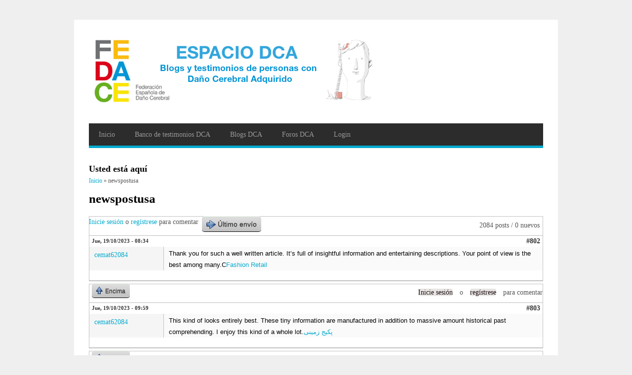

--- FILE ---
content_type: text/html; charset=utf-8
request_url: https://espaciodca.fedace.org/comment/62988
body_size: 127421
content:
<!DOCTYPE html>
<html lang="es" dir="ltr"
  xmlns:content="http://purl.org/rss/1.0/modules/content/"
  xmlns:dc="http://purl.org/dc/terms/"
  xmlns:foaf="http://xmlns.com/foaf/0.1/"
  xmlns:og="http://ogp.me/ns#"
  xmlns:rdfs="http://www.w3.org/2000/01/rdf-schema#"
  xmlns:sioc="http://rdfs.org/sioc/ns#"
  xmlns:sioct="http://rdfs.org/sioc/types#"
  xmlns:skos="http://www.w3.org/2004/02/skos/core#"
  xmlns:xsd="http://www.w3.org/2001/XMLSchema#">
<head>
<meta charset="utf-8" />
<link rel="shortcut icon" href="https://espaciodca.fedace.org/sites/all/modules/custom/fedace_dca/images/favicon.ico" type="image/vnd.microsoft.icon" />
<meta name="viewport" content="width=device-width, initial-scale=1, maximum-scale=1" />
<link rel="canonical" href="/content/newspostusa-4" />
<meta name="Generator" content="Drupal 7 (http://drupal.org)" />
<link rel="shortlink" href="/node/69113" />
<title>newspostusa | Fedace - Espacio DCA</title>
<style type="text/css" media="all">
@import url("https://espaciodca.fedace.org/modules/system/system.base.css?oq02kq");
@import url("https://espaciodca.fedace.org/modules/system/system.menus.css?oq02kq");
@import url("https://espaciodca.fedace.org/modules/system/system.messages.css?oq02kq");
@import url("https://espaciodca.fedace.org/modules/system/system.theme.css?oq02kq");
</style>
<style type="text/css" media="all">
@import url("https://espaciodca.fedace.org/sites/all/modules/contrib/comment_notify/comment_notify.css?oq02kq");
@import url("https://espaciodca.fedace.org/modules/comment/comment.css?oq02kq");
@import url("https://espaciodca.fedace.org/sites/all/modules/contrib/date/date_api/date.css?oq02kq");
@import url("https://espaciodca.fedace.org/sites/all/modules/contrib/date/date_popup/themes/datepicker.1.7.css?oq02kq");
@import url("https://espaciodca.fedace.org/sites/all/modules/custom/fedace_dca/css/fedace_dca.css?oq02kq");
@import url("https://espaciodca.fedace.org/sites/all/modules/custom/fedace_dca/css/html5reset.css?oq02kq");
@import url("https://espaciodca.fedace.org/sites/all/modules/custom/fedace_dca/css/col.css?oq02kq");
@import url("https://espaciodca.fedace.org/sites/all/modules/custom/fedace_dca/css/2cols.css?oq02kq");
@import url("https://espaciodca.fedace.org/sites/all/modules/custom/fedace_dca/css/3cols.css?oq02kq");
@import url("https://espaciodca.fedace.org/sites/all/modules/custom/fedace_dca/css/4cols.css?oq02kq");
@import url("https://espaciodca.fedace.org/sites/all/modules/custom/fedace_dca/css/5cols.css?oq02kq");
@import url("https://espaciodca.fedace.org/sites/all/modules/custom/fedace_dca/css/6cols.css?oq02kq");
@import url("https://espaciodca.fedace.org/sites/all/modules/custom/fedace_dca/css/7cols.css?oq02kq");
@import url("https://espaciodca.fedace.org/sites/all/modules/custom/fedace_dca/css/8cols.css?oq02kq");
@import url("https://espaciodca.fedace.org/sites/all/modules/custom/fedace_dca/css/9cols.css?oq02kq");
@import url("https://espaciodca.fedace.org/sites/all/modules/custom/fedace_dca/css/10cols.css?oq02kq");
@import url("https://espaciodca.fedace.org/sites/all/modules/custom/fedace_dca/css/11cols.css?oq02kq");
@import url("https://espaciodca.fedace.org/sites/all/modules/custom/fedace_dca/css/12cols.css?oq02kq");
@import url("https://espaciodca.fedace.org/modules/field/theme/field.css?oq02kq");
@import url("https://espaciodca.fedace.org/modules/node/node.css?oq02kq");
@import url("https://espaciodca.fedace.org/modules/search/search.css?oq02kq");
@import url("https://espaciodca.fedace.org/modules/user/user.css?oq02kq");
@import url("https://espaciodca.fedace.org/modules/forum/forum.css?oq02kq");
@import url("https://espaciodca.fedace.org/sites/all/modules/contrib/views/css/views.css?oq02kq");
@import url("https://espaciodca.fedace.org/sites/all/modules/custom/fedace_forums/css/fedace_forums.css?oq02kq");
@import url("https://espaciodca.fedace.org/sites/all/modules/custom/ckeditor/css/ckeditor.css?oq02kq");
</style>
<style type="text/css" media="all">
@import url("https://espaciodca.fedace.org/sites/all/modules/contrib/ctools/css/ctools.css?oq02kq");
@import url("https://espaciodca.fedace.org/sites/all/modules/contrib/advanced_forum/styles/naked/advanced-forum.naked.structure.css?oq02kq");
@import url("https://espaciodca.fedace.org/sites/all/modules/contrib/advanced_forum/styles/silver_bells/advanced-forum.silver_bells.style.css?oq02kq");
@import url("https://espaciodca.fedace.org/sites/all/modules/contrib/advanced_forum/styles/naked/advanced-forum.naked.images.css?oq02kq");
@import url("https://espaciodca.fedace.org/sites/all/modules/contrib/advanced_forum/styles/silver_bells/advanced-forum.silver_bells.images.css?oq02kq");
</style>
<style type="text/css" media="all">
@import url("https://espaciodca.fedace.org/sites/all/themes/blogger_theme/style.css?oq02kq");
@import url("https://espaciodca.fedace.org/sites/all/themes/blogger_theme/css/responsive.css?oq02kq");
</style>
<script type="text/javascript" src="https://espaciodca.fedace.org/sites/all/modules/contrib/jquery_update/replace/jquery/1.10/jquery.min.js?v=1.10.2"></script>
<script type="text/javascript" src="https://espaciodca.fedace.org/misc/jquery.once.js?v=1.2"></script>
<script type="text/javascript" src="https://espaciodca.fedace.org/misc/drupal.js?oq02kq"></script>
<script type="text/javascript" src="https://espaciodca.fedace.org/sites/all/modules/custom/fedace_dca/js/fedace_dca.js?oq02kq"></script>
<script type="text/javascript" src="https://espaciodca.fedace.org/sites/all/modules/custom/fedace_dca/js/jQuery.succinct.js?oq02kq"></script>
<script type="text/javascript" src="https://espaciodca.fedace.org/sites/default/files/languages/es_Kgm4Vlzf9IV2-H3y8_xdIfCoeeOF_8ztaaiqq9KEP9M.js?oq02kq"></script>
<script type="text/javascript" src="https://espaciodca.fedace.org/sites/all/themes/blogger_theme/js/retina.js?oq02kq"></script>
<script type="text/javascript" src="https://espaciodca.fedace.org/sites/all/themes/blogger_theme/js/plugins.js?oq02kq"></script>
<script type="text/javascript" src="https://espaciodca.fedace.org/sites/all/themes/blogger_theme/js/global.js?oq02kq"></script>
<script type="text/javascript" src="https://espaciodca.fedace.org/sites/all/themes/blogger_theme/js/flexslider.js?oq02kq"></script>
<script type="text/javascript" src="https://espaciodca.fedace.org/sites/all/themes/blogger_theme/js/flexslider-home.js?oq02kq"></script>
<script type="text/javascript" src="https://espaciodca.fedace.org/sites/all/themes/blogger_theme/js/scripts.js?oq02kq"></script>
<script type="text/javascript">
<!--//--><![CDATA[//><!--
jQuery.extend(Drupal.settings, {"basePath":"\/","pathPrefix":"","ajaxPageState":{"theme":"blogger_theme","theme_token":"bFEz9eUS7DumyraSfC9QFAVHjFv1eQ7htUKtgV7JSfg","js":{"modules\/statistics\/statistics.js":1,"sites\/all\/modules\/contrib\/jquery_update\/replace\/jquery\/1.10\/jquery.min.js":1,"misc\/jquery.once.js":1,"misc\/drupal.js":1,"sites\/all\/modules\/custom\/fedace_dca\/js\/fedace_dca.js":1,"sites\/all\/modules\/custom\/fedace_dca\/js\/jQuery.succinct.js":1,"public:\/\/languages\/es_Kgm4Vlzf9IV2-H3y8_xdIfCoeeOF_8ztaaiqq9KEP9M.js":1,"sites\/all\/themes\/blogger_theme\/js\/retina.js":1,"sites\/all\/themes\/blogger_theme\/js\/plugins.js":1,"sites\/all\/themes\/blogger_theme\/js\/global.js":1,"sites\/all\/themes\/blogger_theme\/js\/flexslider.js":1,"sites\/all\/themes\/blogger_theme\/js\/flexslider-home.js":1,"sites\/all\/themes\/blogger_theme\/js\/scripts.js":1},"css":{"modules\/system\/system.base.css":1,"modules\/system\/system.menus.css":1,"modules\/system\/system.messages.css":1,"modules\/system\/system.theme.css":1,"sites\/all\/modules\/contrib\/comment_notify\/comment_notify.css":1,"modules\/comment\/comment.css":1,"sites\/all\/modules\/contrib\/date\/date_api\/date.css":1,"sites\/all\/modules\/contrib\/date\/date_popup\/themes\/datepicker.1.7.css":1,"sites\/all\/modules\/custom\/fedace_dca\/css\/fedace_dca.css":1,"sites\/all\/modules\/custom\/fedace_dca\/css\/html5reset.css":1,"sites\/all\/modules\/custom\/fedace_dca\/css\/col.css":1,"sites\/all\/modules\/custom\/fedace_dca\/css\/2cols.css":1,"sites\/all\/modules\/custom\/fedace_dca\/css\/3cols.css":1,"sites\/all\/modules\/custom\/fedace_dca\/css\/4cols.css":1,"sites\/all\/modules\/custom\/fedace_dca\/css\/5cols.css":1,"sites\/all\/modules\/custom\/fedace_dca\/css\/6cols.css":1,"sites\/all\/modules\/custom\/fedace_dca\/css\/7cols.css":1,"sites\/all\/modules\/custom\/fedace_dca\/css\/8cols.css":1,"sites\/all\/modules\/custom\/fedace_dca\/css\/9cols.css":1,"sites\/all\/modules\/custom\/fedace_dca\/css\/10cols.css":1,"sites\/all\/modules\/custom\/fedace_dca\/css\/11cols.css":1,"sites\/all\/modules\/custom\/fedace_dca\/css\/12cols.css":1,"modules\/field\/theme\/field.css":1,"modules\/node\/node.css":1,"modules\/search\/search.css":1,"modules\/user\/user.css":1,"modules\/forum\/forum.css":1,"sites\/all\/modules\/contrib\/views\/css\/views.css":1,"sites\/all\/modules\/custom\/fedace_forums\/css\/fedace_forums.css":1,"sites\/all\/modules\/custom\/ckeditor\/css\/ckeditor.css":1,"sites\/all\/modules\/contrib\/ctools\/css\/ctools.css":1,"sites\/all\/modules\/contrib\/advanced_forum\/styles\/naked\/advanced-forum.naked.structure.css":1,"sites\/all\/modules\/contrib\/advanced_forum\/styles\/silver_bells\/advanced-forum.silver_bells.style.css":1,"sites\/all\/modules\/contrib\/advanced_forum\/styles\/naked\/advanced-forum.naked.images.css":1,"sites\/all\/modules\/contrib\/advanced_forum\/styles\/silver_bells\/advanced-forum.silver_bells.images.css":1,"sites\/all\/themes\/blogger_theme\/style.css":1,"sites\/all\/themes\/blogger_theme\/css\/responsive.css":1}},"urlIsAjaxTrusted":{"\/comment\/62988":true},"statistics":{"data":{"nid":"69113"},"url":"\/modules\/statistics\/statistics.php"}});
//--><!]]>
</script>
<!--[if lt IE 9]><script src="/sites/all/themes/blogger_theme/js/html5.js"></script><![endif]-->
</head>
<body class="html not-front not-logged-in no-sidebars page-node page-node- page-node-69113 node-type-forum">
    <div id="wrap" class="clr container">
  <div id="header-wrap" class="clr">
    <header id="header" class="site-header clr">
      <div id="logo" class="clr">
                <div class="site-img-logo clr"><a href="/" title="Inicio">
          <img src="https://espaciodca.fedace.org/sites/all/modules/custom/fedace_dca/images/cabecera.png" alt="Inicio" />
        </a></div>              </div>
    </header>
          <aside id="header-aside" class="clr">
        <div class="region region-search-block">
  <div id="block-welcome-username-welcome-username" class="block block-welcome-username">

      
  <div class="content">
    <form action="/comment/62988" method="post" id="user-login" accept-charset="UTF-8"><div><div class="form-item form-type-textfield form-item-name">
  <label for="edit-name">Nombre de usuario <span class="form-required" title="Este campo es obligatorio.">*</span></label>
 <input placeholder="Escriba su nombre de usuario en Fedace - Espacio DCA." type="text" id="edit-name" name="name" value="" size="60" maxlength="60" class="form-text required" />
</div>
<div class="form-item form-type-password form-item-pass">
  <label for="edit-pass">Contraseña <span class="form-required" title="Este campo es obligatorio.">*</span></label>
 <input placeholder="Escriba la contraseña asignada a su nombre de usuario." type="password" id="edit-pass" name="pass" size="60" maxlength="128" class="form-text required" />
</div>
<input type="hidden" name="form_build_id" value="form-XOv4tTI-GWTGoHEBwUAAsFYkuOoaxTKna_iRNv57ebs" />
<input type="hidden" name="form_id" value="user_login" />
<div class="form-actions form-wrapper" id="edit-actions"><input type="submit" id="edit-submit" name="op" value="Iniciar sesión" class="form-submit" /></div></div></form>  </div>
  
</div> <!-- /.block -->
</div>
 <!-- /.region -->
      </aside>
      </div>
      
  <div id="site-navigation-wrap">
    <div id="sidr-close"><a href="#sidr-close" class="toggle-sidr-close"></a></div>
    <nav id="site-navigation" class="navigation main-navigation clr" role="navigation">
      <a href="#sidr-main" id="navigation-toggle"><span class="fa fa-bars"></span>Menú</a>
      <div id="main-menu" class="menu-main-container">
        <ul class="menu"><li class="first leaf"><a href="/" title="">Inicio</a></li>
<li class="leaf"><a href="/testimonios">Banco de testimonios DCA</a></li>
<li class="collapsed"><a href="/blog">Blogs DCA</a></li>
<li class="leaf"><a href="/foros">Foros DCA</a></li>
<li class="last leaf"><a href="/user/login" title="">Login</a></li>
</ul>      </div>
    </nav>
  </div>

  

  <div id="main" class="site-main clr">
    <div id="primary" class="content-area clr">
            <section id="content" role="main" class="site-content  clr">
        
        <div id="breadcrumbs"><h2 class="element-invisible">Usted está aquí</h2><nav class="breadcrumb"><a href="/">Inicio</a> » newspostusa</nav></div>                        <div id="content-wrap">
                    <h1 class="page-title">newspostusa</h1>                                                  <div class="region region-content">
  <div id="block-system-main" class="block block-system">

      
  <div class="content">
    

<div id="forum-topic-header" class="forum-topic-header clearfix">
	
  <div class="topic-post-count">
  2084 posts / 0 nuevos  </div>

      <div class="topic-reply-link">
    <a href="/user/login?destination=node/69113%23comment-form">Inicie sesión</a> o <a href="/user/register?destination=node/69113%23comment-form">regístrese</a> para comentar    </div>
  
  
      <div class="last-post-link">
     <a href="/content/newspostusa-4?page=41#comment-438371" class="af-button-large active"><span>Último envío</span></a>    </div>
  

  <a id="forum-topic-top"></a>
</div>
<div id="forum-comments" class="comment-wrapper">
  <a id="comment-62758"></a>


<div id="post-62758" class="forum-post clearfix es posted-by-38562"  about="/comment/62758#comment-62758" typeof="sioc:Post sioct:Comment">
  <div class="forum-post-info clearfix">
    <div class="forum-posted-on">
      Jue, 19/10/2023 - 08:34
                    
        
                  </div>
    
    
        
    <span class="forum-post-number"><a href="/comment/62758#comment-62758" class="permalink" rel="bookmark">#802</a></span>
  </div> 
  <div class="forum-post-wrapper">
    <div class="forum-post-panel-sub">
              <div class="author-pane"><a href="/users/cemat62084" class="username" xml:lang="" about="/users/cemat62084" typeof="sioc:UserAccount" property="foaf:name" datatype="">cemat62084</a></div>          </div>

    <div class="forum-post-panel-main clearfix">
      
      <div class="forum-post-content">
        <span rel="sioc:reply_of" resource="/content/newspostusa-4" class="rdf-meta element-hidden"></span><div class="field field-name-comment-body field-type-text-long field-label-hidden"><div class="field-items"><div class="field-item even" property="content:encoded"><p><span style="color:rgb(0, 0, 0); font-family:arial; font-size:10pt">Thank you for such a well written article. It’s full of insightful information and entertaining descriptions. Your point of view is the best among many.C</span><span style="color:rgb(17, 85, 204); font-family:arial; font-size:10pt"><a class="in-cell-link" href="https://amazingpricestores.com/" target="_blank">Fashion Retail</a></span></p>
</div></div></div>      </div>

      
          </div>
  </div>
  
  <div class="forum-post-footer clearfix">
    <div class="forum-jump-links">
      <a href="#forum-topic-top" title="Ir al principio de la página" class="af-button-small"><span>Encima</span></a>
    </div>

    <div class="forum-post-links">
      <ul class="links inline"><li class="comment_forbidden first last"><span><a href="/user/login?destination=node/69113%23comment-form">Inicie sesión</a> o <a href="/user/register?destination=node/69113%23comment-form">regístrese</a> para comentar</span></li>
</ul>    </div>
  </div>
  </div>
<a id="comment-62782"></a>


<div id="post-62782" class="forum-post clearfix es posted-by-38562"  about="/comment/62782#comment-62782" typeof="sioc:Post sioct:Comment">
  <div class="forum-post-info clearfix">
    <div class="forum-posted-on">
      Jue, 19/10/2023 - 09:59
                    
        
                  </div>
    
    
        
    <span class="forum-post-number"><a href="/comment/62782#comment-62782" class="permalink" rel="bookmark">#803</a></span>
  </div> 
  <div class="forum-post-wrapper">
    <div class="forum-post-panel-sub">
              <div class="author-pane"><a href="/users/cemat62084" class="username" xml:lang="" about="/users/cemat62084" typeof="sioc:UserAccount" property="foaf:name" datatype="">cemat62084</a></div>          </div>

    <div class="forum-post-panel-main clearfix">
      
      <div class="forum-post-content">
        <span rel="sioc:reply_of" resource="/content/newspostusa-4" class="rdf-meta element-hidden"></span><div class="field field-name-comment-body field-type-text-long field-label-hidden"><div class="field-items"><div class="field-item even" property="content:encoded"><p><span style="color:rgb(0, 0, 0); font-family:arial; font-size:10pt">This kind of looks entirely best. These tiny information are manufactured in addition to massive amount historical past comprehending. I enjoy this kind of a whole lot.</span><span style="color:rgb(17, 85, 204); font-family:arial; font-size:10pt"><a class="in-cell-link" href="https://www.himora.net/ground-package/blog/" target="_blank">پکیج زمینی</a></span></p>
</div></div></div>      </div>

      
          </div>
  </div>
  
  <div class="forum-post-footer clearfix">
    <div class="forum-jump-links">
      <a href="#forum-topic-top" title="Ir al principio de la página" class="af-button-small"><span>Encima</span></a>
    </div>

    <div class="forum-post-links">
      <ul class="links inline"><li class="comment_forbidden first last"><span><a href="/user/login?destination=node/69113%23comment-form">Inicie sesión</a> o <a href="/user/register?destination=node/69113%23comment-form">regístrese</a> para comentar</span></li>
</ul>    </div>
  </div>
  </div>
<a id="comment-62793"></a>


<div id="post-62793" class="forum-post clearfix es posted-by-38562"  about="/comment/62793#comment-62793" typeof="sioc:Post sioct:Comment">
  <div class="forum-post-info clearfix">
    <div class="forum-posted-on">
      Jue, 19/10/2023 - 10:27
                    
        
                  </div>
    
    
        
    <span class="forum-post-number"><a href="/comment/62793#comment-62793" class="permalink" rel="bookmark">#804</a></span>
  </div> 
  <div class="forum-post-wrapper">
    <div class="forum-post-panel-sub">
              <div class="author-pane"><a href="/users/cemat62084" class="username" xml:lang="" about="/users/cemat62084" typeof="sioc:UserAccount" property="foaf:name" datatype="">cemat62084</a></div>          </div>

    <div class="forum-post-panel-main clearfix">
      
      <div class="forum-post-content">
        <span rel="sioc:reply_of" resource="/content/newspostusa-4" class="rdf-meta element-hidden"></span><div class="field field-name-comment-body field-type-text-long field-label-hidden"><div class="field-items"><div class="field-item even" property="content:encoded"><p><span style="color:rgb(0, 0, 0); font-family:calibri,arial; font-size:11pt">This is a great article thanks for sharing this informative information. I will visit your blog regularly for some latest post. I will visit your blog regularly for Some latest post.</span><span style="color:rgb(17, 85, 204); font-family:arial; font-size:10pt"><a class="in-cell-link" href="https://iptveo.com/" target="_blank">iptv españa</a></span></p>
</div></div></div>      </div>

      
          </div>
  </div>
  
  <div class="forum-post-footer clearfix">
    <div class="forum-jump-links">
      <a href="#forum-topic-top" title="Ir al principio de la página" class="af-button-small"><span>Encima</span></a>
    </div>

    <div class="forum-post-links">
      <ul class="links inline"><li class="comment_forbidden first last"><span><a href="/user/login?destination=node/69113%23comment-form">Inicie sesión</a> o <a href="/user/register?destination=node/69113%23comment-form">regístrese</a> para comentar</span></li>
</ul>    </div>
  </div>
  </div>
<a id="comment-62800"></a>


<div id="post-62800" class="forum-post clearfix es posted-by-38562"  about="/comment/62800#comment-62800" typeof="sioc:Post sioct:Comment">
  <div class="forum-post-info clearfix">
    <div class="forum-posted-on">
      Jue, 19/10/2023 - 11:12
                    
        
                  </div>
    
    
        
    <span class="forum-post-number"><a href="/comment/62800#comment-62800" class="permalink" rel="bookmark">#805</a></span>
  </div> 
  <div class="forum-post-wrapper">
    <div class="forum-post-panel-sub">
              <div class="author-pane"><a href="/users/cemat62084" class="username" xml:lang="" about="/users/cemat62084" typeof="sioc:UserAccount" property="foaf:name" datatype="">cemat62084</a></div>          </div>

    <div class="forum-post-panel-main clearfix">
      
      <div class="forum-post-content">
        <span rel="sioc:reply_of" resource="/content/newspostusa-4" class="rdf-meta element-hidden"></span><div class="field field-name-comment-body field-type-text-long field-label-hidden"><div class="field-items"><div class="field-item even" property="content:encoded"><p><span style="color:rgb(0, 0, 0); font-family:arial; font-size:10pt">This is a truly good site post. Not too many people would actually, the way you just did. I am really impressed that there is so much information about this subject that have been uncovered and you’ve done your best, with so much class. If wanted to know more about green smoke reviews, than by all means come in and check our stuff.</span><span style="color:rgb(17, 85, 204); font-family:arial; font-size:10pt"><a class="in-cell-link" href="https://dicoenergy.com/" target="_blank">Cementing additives</a></span></p>
</div></div></div>      </div>

      
          </div>
  </div>
  
  <div class="forum-post-footer clearfix">
    <div class="forum-jump-links">
      <a href="#forum-topic-top" title="Ir al principio de la página" class="af-button-small"><span>Encima</span></a>
    </div>

    <div class="forum-post-links">
      <ul class="links inline"><li class="comment_forbidden first last"><span><a href="/user/login?destination=node/69113%23comment-form">Inicie sesión</a> o <a href="/user/register?destination=node/69113%23comment-form">regístrese</a> para comentar</span></li>
</ul>    </div>
  </div>
  </div>
<a id="comment-62831"></a>


<div id="post-62831" class="forum-post clearfix es posted-by-38562"  about="/comment/62831#comment-62831" typeof="sioc:Post sioct:Comment">
  <div class="forum-post-info clearfix">
    <div class="forum-posted-on">
      Jue, 19/10/2023 - 12:43
                    
        
                  </div>
    
    
        
    <span class="forum-post-number"><a href="/comment/62831#comment-62831" class="permalink" rel="bookmark">#806</a></span>
  </div> 
  <div class="forum-post-wrapper">
    <div class="forum-post-panel-sub">
              <div class="author-pane"><a href="/users/cemat62084" class="username" xml:lang="" about="/users/cemat62084" typeof="sioc:UserAccount" property="foaf:name" datatype="">cemat62084</a></div>          </div>

    <div class="forum-post-panel-main clearfix">
      
      <div class="forum-post-content">
        <span rel="sioc:reply_of" resource="/content/newspostusa-4" class="rdf-meta element-hidden"></span><div class="field field-name-comment-body field-type-text-long field-label-hidden"><div class="field-items"><div class="field-item even" property="content:encoded"><p><span style="color:rgb(0, 0, 0); font-family:arial; font-size:10pt">I am happy to find your distinguished way of writing the post. Now you make it easy for me to understand and implement the concept. Thank you for the post. </span><a class="in-cell-link" href="https://www.oxfordancestors.com/" style="font-family: Arial; font-size: 10pt;" target="_blank">128sport</a></p>
</div></div></div>      </div>

      
          </div>
  </div>
  
  <div class="forum-post-footer clearfix">
    <div class="forum-jump-links">
      <a href="#forum-topic-top" title="Ir al principio de la página" class="af-button-small"><span>Encima</span></a>
    </div>

    <div class="forum-post-links">
      <ul class="links inline"><li class="comment_forbidden first last"><span><a href="/user/login?destination=node/69113%23comment-form">Inicie sesión</a> o <a href="/user/register?destination=node/69113%23comment-form">regístrese</a> para comentar</span></li>
</ul>    </div>
  </div>
  </div>
<a id="comment-62838"></a>


<div id="post-62838" class="forum-post clearfix es posted-by-38562"  about="/comment/62838#comment-62838" typeof="sioc:Post sioct:Comment">
  <div class="forum-post-info clearfix">
    <div class="forum-posted-on">
      Jue, 19/10/2023 - 13:09
                    
        
                  </div>
    
    
        
    <span class="forum-post-number"><a href="/comment/62838#comment-62838" class="permalink" rel="bookmark">#807</a></span>
  </div> 
  <div class="forum-post-wrapper">
    <div class="forum-post-panel-sub">
              <div class="author-pane"><a href="/users/cemat62084" class="username" xml:lang="" about="/users/cemat62084" typeof="sioc:UserAccount" property="foaf:name" datatype="">cemat62084</a></div>          </div>

    <div class="forum-post-panel-main clearfix">
      
      <div class="forum-post-content">
        <span rel="sioc:reply_of" resource="/content/newspostusa-4" class="rdf-meta element-hidden"></span><div class="field field-name-comment-body field-type-text-long field-label-hidden"><div class="field-items"><div class="field-item even" property="content:encoded"><p><span style="color:rgb(0, 0, 0); font-family:arial; font-size:10pt">baby strollers with high traction rollers should be much safer to use compared to those with plastic wheels- </span><span style="color:rgb(17, 85, 204); font-family:arial; font-size:10pt"><a class="in-cell-link" href="https://mtpolicija.net/" target="_blank">먹튀폴리스</a></span></p>
</div></div></div>      </div>

      
          </div>
  </div>
  
  <div class="forum-post-footer clearfix">
    <div class="forum-jump-links">
      <a href="#forum-topic-top" title="Ir al principio de la página" class="af-button-small"><span>Encima</span></a>
    </div>

    <div class="forum-post-links">
      <ul class="links inline"><li class="comment_forbidden first last"><span><a href="/user/login?destination=node/69113%23comment-form">Inicie sesión</a> o <a href="/user/register?destination=node/69113%23comment-form">regístrese</a> para comentar</span></li>
</ul>    </div>
  </div>
  </div>
<a id="comment-62858"></a>


<div id="post-62858" class="forum-post clearfix es posted-by-38562"  about="/comment/62858#comment-62858" typeof="sioc:Post sioct:Comment">
  <div class="forum-post-info clearfix">
    <div class="forum-posted-on">
      Jue, 19/10/2023 - 14:13
                    
        
                  </div>
    
    
        
    <span class="forum-post-number"><a href="/comment/62858#comment-62858" class="permalink" rel="bookmark">#808</a></span>
  </div> 
  <div class="forum-post-wrapper">
    <div class="forum-post-panel-sub">
              <div class="author-pane"><a href="/users/cemat62084" class="username" xml:lang="" about="/users/cemat62084" typeof="sioc:UserAccount" property="foaf:name" datatype="">cemat62084</a></div>          </div>

    <div class="forum-post-panel-main clearfix">
      
      <div class="forum-post-content">
        <span rel="sioc:reply_of" resource="/content/newspostusa-4" class="rdf-meta element-hidden"></span><div class="field field-name-comment-body field-type-text-long field-label-hidden"><div class="field-items"><div class="field-item even" property="content:encoded"><p><span style="color:rgb(0, 0, 0); font-family:arial; font-size:10pt">This is such a great post, and was thinking much the same myself. Another great update. </span><a class="in-cell-link" href="https://progewichtsverlustklinik.com/product/ozempic-kaufen/" style="font-family: Arial; font-size: 10pt;" target="_blank">ozempic kaufen ohne rezept österreich</a></p>
</div></div></div>      </div>

      
          </div>
  </div>
  
  <div class="forum-post-footer clearfix">
    <div class="forum-jump-links">
      <a href="#forum-topic-top" title="Ir al principio de la página" class="af-button-small"><span>Encima</span></a>
    </div>

    <div class="forum-post-links">
      <ul class="links inline"><li class="comment_forbidden first last"><span><a href="/user/login?destination=node/69113%23comment-form">Inicie sesión</a> o <a href="/user/register?destination=node/69113%23comment-form">regístrese</a> para comentar</span></li>
</ul>    </div>
  </div>
  </div>
<a id="comment-62863"></a>


<div id="post-62863" class="forum-post clearfix es posted-by-38562"  about="/comment/62863#comment-62863" typeof="sioc:Post sioct:Comment">
  <div class="forum-post-info clearfix">
    <div class="forum-posted-on">
      Jue, 19/10/2023 - 14:24
                    
        
                  </div>
    
    
        
    <span class="forum-post-number"><a href="/comment/62863#comment-62863" class="permalink" rel="bookmark">#809</a></span>
  </div> 
  <div class="forum-post-wrapper">
    <div class="forum-post-panel-sub">
              <div class="author-pane"><a href="/users/cemat62084" class="username" xml:lang="" about="/users/cemat62084" typeof="sioc:UserAccount" property="foaf:name" datatype="">cemat62084</a></div>          </div>

    <div class="forum-post-panel-main clearfix">
      
      <div class="forum-post-content">
        <span rel="sioc:reply_of" resource="/content/newspostusa-4" class="rdf-meta element-hidden"></span><div class="field field-name-comment-body field-type-text-long field-label-hidden"><div class="field-items"><div class="field-item even" property="content:encoded"><p><span style="color:rgb(0, 0, 0); font-family:arial; font-size:13.3333px">It all is wholly right. All of little components were definitely generated thru countless checklist learning. I enjoy your application </span><span style="color:rgb(0, 0, 0); font-family:arial; font-size:10pt">It all is wholly right. All of little components were definitely generated thru countless checklist learning. I enjoy your application tons. </span><span style="color:rgb(17, 85, 204); font-family:arial; font-size:10pt"><a class="in-cell-link" href="https://www.oxfordancestors.com/" style="margin: 0px; padding: 0px; color: rgb(0, 60, 133);" target="_blank">login 128sports</a></span></p>
</div></div></div>      </div>

      
          </div>
  </div>
  
  <div class="forum-post-footer clearfix">
    <div class="forum-jump-links">
      <a href="#forum-topic-top" title="Ir al principio de la página" class="af-button-small"><span>Encima</span></a>
    </div>

    <div class="forum-post-links">
      <ul class="links inline"><li class="comment_forbidden first last"><span><a href="/user/login?destination=node/69113%23comment-form">Inicie sesión</a> o <a href="/user/register?destination=node/69113%23comment-form">regístrese</a> para comentar</span></li>
</ul>    </div>
  </div>
  </div>
<a id="comment-62954"></a>


<div id="post-62954" class="forum-post clearfix es posted-by-38562"  about="/comment/62954#comment-62954" typeof="sioc:Post sioct:Comment">
  <div class="forum-post-info clearfix">
    <div class="forum-posted-on">
      Vie, 20/10/2023 - 02:45
                    
        
                  </div>
    
    
        
    <span class="forum-post-number"><a href="/comment/62954#comment-62954" class="permalink" rel="bookmark">#810</a></span>
  </div> 
  <div class="forum-post-wrapper">
    <div class="forum-post-panel-sub">
              <div class="author-pane"><a href="/users/cemat62084" class="username" xml:lang="" about="/users/cemat62084" typeof="sioc:UserAccount" property="foaf:name" datatype="">cemat62084</a></div>          </div>

    <div class="forum-post-panel-main clearfix">
      
      <div class="forum-post-content">
        <span rel="sioc:reply_of" resource="/content/newspostusa-4" class="rdf-meta element-hidden"></span><div class="field field-name-comment-body field-type-text-long field-label-hidden"><div class="field-items"><div class="field-item even" property="content:encoded"><p><strong>There is noticeably big money to know about this. I assume you made specific nice points in functions also.</strong><span style="color:rgb(17, 85, 204); font-family:arial; font-size:10pt"><a class="in-cell-link" href="https://lifesspace.com/post/254841_this-article-will-guide-you-through-the-top-5-automatic-sliding-door-suppliers-c.html" target="_blank">this website</a></span></p>
</div></div></div>      </div>

      
          </div>
  </div>
  
  <div class="forum-post-footer clearfix">
    <div class="forum-jump-links">
      <a href="#forum-topic-top" title="Ir al principio de la página" class="af-button-small"><span>Encima</span></a>
    </div>

    <div class="forum-post-links">
      <ul class="links inline"><li class="comment_forbidden first last"><span><a href="/user/login?destination=node/69113%23comment-form">Inicie sesión</a> o <a href="/user/register?destination=node/69113%23comment-form">regístrese</a> para comentar</span></li>
</ul>    </div>
  </div>
  </div>
<a id="comment-62955"></a>


<div id="post-62955" class="forum-post clearfix es posted-by-38562"  about="/comment/62955#comment-62955" typeof="sioc:Post sioct:Comment">
  <div class="forum-post-info clearfix">
    <div class="forum-posted-on">
      Vie, 20/10/2023 - 03:11
                    
        
                  </div>
    
    
        
    <span class="forum-post-number"><a href="/comment/62955#comment-62955" class="permalink" rel="bookmark">#811</a></span>
  </div> 
  <div class="forum-post-wrapper">
    <div class="forum-post-panel-sub">
              <div class="author-pane"><a href="/users/cemat62084" class="username" xml:lang="" about="/users/cemat62084" typeof="sioc:UserAccount" property="foaf:name" datatype="">cemat62084</a></div>          </div>

    <div class="forum-post-panel-main clearfix">
      
      <div class="forum-post-content">
        <span rel="sioc:reply_of" resource="/content/newspostusa-4" class="rdf-meta element-hidden"></span><div class="field field-name-comment-body field-type-text-long field-label-hidden"><div class="field-items"><div class="field-item even" property="content:encoded"><p><span style="color:rgb(0, 0, 0); font-family:calibri,arial; font-size:11pt">Hey what a brilliant post I have come across and believe me I have been searching out for this similar kind of post for past a week and hardly came across this. Thank you very much and will look for more postings from you.</span><span style="color:rgb(17, 85, 204); font-family:arial; font-size:10pt"><a class="in-cell-link" href="https://www.xaphyr.com/blogs/513167/Keeping-Kids-Safe-on-Roblox-Parental-Control-Pro-Tips" target="_blank">weblink</a></span></p>
</div></div></div>      </div>

      
          </div>
  </div>
  
  <div class="forum-post-footer clearfix">
    <div class="forum-jump-links">
      <a href="#forum-topic-top" title="Ir al principio de la página" class="af-button-small"><span>Encima</span></a>
    </div>

    <div class="forum-post-links">
      <ul class="links inline"><li class="comment_forbidden first last"><span><a href="/user/login?destination=node/69113%23comment-form">Inicie sesión</a> o <a href="/user/register?destination=node/69113%23comment-form">regístrese</a> para comentar</span></li>
</ul>    </div>
  </div>
  </div>
<a id="comment-62981"></a>


<div id="post-62981" class="forum-post clearfix es posted-by-38562"  about="/comment/62981#comment-62981" typeof="sioc:Post sioct:Comment">
  <div class="forum-post-info clearfix">
    <div class="forum-posted-on">
      Sáb, 21/10/2023 - 08:39
                    
        
                  </div>
    
    
        
    <span class="forum-post-number"><a href="/comment/62981#comment-62981" class="permalink" rel="bookmark">#812</a></span>
  </div> 
  <div class="forum-post-wrapper">
    <div class="forum-post-panel-sub">
              <div class="author-pane"><a href="/users/cemat62084" class="username" xml:lang="" about="/users/cemat62084" typeof="sioc:UserAccount" property="foaf:name" datatype="">cemat62084</a></div>          </div>

    <div class="forum-post-panel-main clearfix">
      
      <div class="forum-post-content">
        <span rel="sioc:reply_of" resource="/content/newspostusa-4" class="rdf-meta element-hidden"></span><div class="field field-name-comment-body field-type-text-long field-label-hidden"><div class="field-items"><div class="field-item even" property="content:encoded"><p><span style="color:rgb(0, 0, 0); font-family:calibri,arial; font-size:11pt">This is a smart blog. I mean it. You have so much knowledge about this issue, and so much passion. You also know how to make people rally behind it, obviously from the responses.</span><span style="color:rgb(17, 85, 204); font-family:arial; font-size:10pt"><a class="in-cell-link" href="https://sharonkiller.com/" target="_blank">RTP live</a></span></p>
</div></div></div>      </div>

      
          </div>
  </div>
  
  <div class="forum-post-footer clearfix">
    <div class="forum-jump-links">
      <a href="#forum-topic-top" title="Ir al principio de la página" class="af-button-small"><span>Encima</span></a>
    </div>

    <div class="forum-post-links">
      <ul class="links inline"><li class="comment_forbidden first last"><span><a href="/user/login?destination=node/69113%23comment-form">Inicie sesión</a> o <a href="/user/register?destination=node/69113%23comment-form">regístrese</a> para comentar</span></li>
</ul>    </div>
  </div>
  </div>
<a id="comment-62988"></a>


<div id="post-62988" class="forum-post clearfix es posted-by-38562"  about="/comment/62988#comment-62988" typeof="sioc:Post sioct:Comment">
  <div class="forum-post-info clearfix">
    <div class="forum-posted-on">
      Sáb, 21/10/2023 - 09:02
                    
        
                  </div>
    
    
        
    <span class="forum-post-number"><a href="/comment/62988#comment-62988" class="permalink" rel="bookmark">#813</a></span>
  </div> 
  <div class="forum-post-wrapper">
    <div class="forum-post-panel-sub">
              <div class="author-pane"><a href="/users/cemat62084" class="username" xml:lang="" about="/users/cemat62084" typeof="sioc:UserAccount" property="foaf:name" datatype="">cemat62084</a></div>          </div>

    <div class="forum-post-panel-main clearfix">
      
      <div class="forum-post-content">
        <span rel="sioc:reply_of" resource="/content/newspostusa-4" class="rdf-meta element-hidden"></span><div class="field field-name-comment-body field-type-text-long field-label-hidden"><div class="field-items"><div class="field-item even" property="content:encoded"><p><span style="color:rgb(0, 0, 0); font-family:arial; font-size:10pt">Thanks for your post. I’ve been thinking about writing a very comparable post over the last couple of weeks, I’ll probably keep it short and sweet and link to this instead if thats cool. Thanks.</span><span style="color:rgb(17, 85, 204); font-family:arial; font-size:10pt"><a class="in-cell-link" href="https://hraier.com/categorie-produit/femmme/vetements-femme/robe-femme/" target="_blank">Robe soirée en ligne Tunisie</a></span></p>
</div></div></div>      </div>

      
          </div>
  </div>
  
  <div class="forum-post-footer clearfix">
    <div class="forum-jump-links">
      <a href="#forum-topic-top" title="Ir al principio de la página" class="af-button-small"><span>Encima</span></a>
    </div>

    <div class="forum-post-links">
      <ul class="links inline"><li class="comment_forbidden first last"><span><a href="/user/login?destination=node/69113%23comment-form">Inicie sesión</a> o <a href="/user/register?destination=node/69113%23comment-form">regístrese</a> para comentar</span></li>
</ul>    </div>
  </div>
  </div>
<a id="comment-63049"></a>


<div id="post-63049" class="forum-post clearfix es posted-by-38562"  about="/comment/63049#comment-63049" typeof="sioc:Post sioct:Comment">
  <div class="forum-post-info clearfix">
    <div class="forum-posted-on">
      Sáb, 21/10/2023 - 12:39
                    
        
                  </div>
    
    
        
    <span class="forum-post-number"><a href="/comment/63049#comment-63049" class="permalink" rel="bookmark">#814</a></span>
  </div> 
  <div class="forum-post-wrapper">
    <div class="forum-post-panel-sub">
              <div class="author-pane"><a href="/users/cemat62084" class="username" xml:lang="" about="/users/cemat62084" typeof="sioc:UserAccount" property="foaf:name" datatype="">cemat62084</a></div>          </div>

    <div class="forum-post-panel-main clearfix">
      
      <div class="forum-post-content">
        <span rel="sioc:reply_of" resource="/content/newspostusa-4" class="rdf-meta element-hidden"></span><div class="field field-name-comment-body field-type-text-long field-label-hidden"><div class="field-items"><div class="field-item even" property="content:encoded"><p><span style="color:rgb(0, 0, 0); font-family:calibri,arial; font-size:11pt">I was reading your article and wondered if you had considered creating an ebook on this subject. Your writing would sell it fast. You have a lot of writing talent.</span><span style="color:rgb(17, 85, 204); font-family:arial; font-size:10pt"><a class="in-cell-link" href="https://www.bettermerchantaccounts.com" target="_blank">become a credit card processing agent</a></span></p>
</div></div></div>      </div>

      
          </div>
  </div>
  
  <div class="forum-post-footer clearfix">
    <div class="forum-jump-links">
      <a href="#forum-topic-top" title="Ir al principio de la página" class="af-button-small"><span>Encima</span></a>
    </div>

    <div class="forum-post-links">
      <ul class="links inline"><li class="comment_forbidden first last"><span><a href="/user/login?destination=node/69113%23comment-form">Inicie sesión</a> o <a href="/user/register?destination=node/69113%23comment-form">regístrese</a> para comentar</span></li>
</ul>    </div>
  </div>
  </div>
<a id="comment-63050"></a>


<div id="post-63050" class="forum-post clearfix es posted-by-38562"  about="/comment/63050#comment-63050" typeof="sioc:Post sioct:Comment">
  <div class="forum-post-info clearfix">
    <div class="forum-posted-on">
      Sáb, 21/10/2023 - 12:41
                    
        
                  </div>
    
    
        
    <span class="forum-post-number"><a href="/comment/63050#comment-63050" class="permalink" rel="bookmark">#815</a></span>
  </div> 
  <div class="forum-post-wrapper">
    <div class="forum-post-panel-sub">
              <div class="author-pane"><a href="/users/cemat62084" class="username" xml:lang="" about="/users/cemat62084" typeof="sioc:UserAccount" property="foaf:name" datatype="">cemat62084</a></div>          </div>

    <div class="forum-post-panel-main clearfix">
      
      <div class="forum-post-content">
        <span rel="sioc:reply_of" resource="/content/newspostusa-4" class="rdf-meta element-hidden"></span><div class="field field-name-comment-body field-type-text-long field-label-hidden"><div class="field-items"><div class="field-item even" property="content:encoded"><p><span style="color:rgb(0, 0, 0); font-family:calibri,arial; font-size:11pt">Great write-up, I am a big believer in commenting on blogs to inform the blog writers know that they’ve added something worthwhile to the world wide web!.. </span><a class="in-cell-link" href="https://www.isobrokers.com/" style="font-family: Arial; font-size: 10pt;" target="_blank">How to start a payment processing company</a></p>
</div></div></div>      </div>

      
          </div>
  </div>
  
  <div class="forum-post-footer clearfix">
    <div class="forum-jump-links">
      <a href="#forum-topic-top" title="Ir al principio de la página" class="af-button-small"><span>Encima</span></a>
    </div>

    <div class="forum-post-links">
      <ul class="links inline"><li class="comment_forbidden first last"><span><a href="/user/login?destination=node/69113%23comment-form">Inicie sesión</a> o <a href="/user/register?destination=node/69113%23comment-form">regístrese</a> para comentar</span></li>
</ul>    </div>
  </div>
  </div>
<a id="comment-63063"></a>


<div id="post-63063" class="forum-post clearfix es posted-by-38562"  about="/comment/63063#comment-63063" typeof="sioc:Post sioct:Comment">
  <div class="forum-post-info clearfix">
    <div class="forum-posted-on">
      Sáb, 21/10/2023 - 13:04
                    
        
                  </div>
    
    
        
    <span class="forum-post-number"><a href="/comment/63063#comment-63063" class="permalink" rel="bookmark">#816</a></span>
  </div> 
  <div class="forum-post-wrapper">
    <div class="forum-post-panel-sub">
              <div class="author-pane"><a href="/users/cemat62084" class="username" xml:lang="" about="/users/cemat62084" typeof="sioc:UserAccount" property="foaf:name" datatype="">cemat62084</a></div>          </div>

    <div class="forum-post-panel-main clearfix">
      
      <div class="forum-post-content">
        <span rel="sioc:reply_of" resource="/content/newspostusa-4" class="rdf-meta element-hidden"></span><div class="field field-name-comment-body field-type-text-long field-label-hidden"><div class="field-items"><div class="field-item even" property="content:encoded"><p><span style="color:rgb(0, 0, 0); font-family:arial; font-size:10pt">Now you’ve got your new website and you’re eager to begin making some gross sales! But, how are you going to make sales if you happen to do not have excessive volumes of tourists to your website? </span><a class="in-cell-link" href="https://namnak.com/%D9%86%D9%82%D8%B4-%D8%AA%D9%84%D9%88%DB%8C%D8%B2%DB%8C%D9%88%D9%86-%D8%B4%D9%87%D8%B1%DB%8C-%D9%88-%D8%AA%D8%A7%D8%A8%D9%84%D9%88-%D8%B1%D9%88%D8%A7%D9%86-%D8%AF%D8%B1-%D8%AA%D8%A8%D9%84%DB%8C%D8%BA%D8%A7%D8%AA.p50438" style="font-family: Arial; font-size: 10pt; text-align: right;" target="_blank">تلویزیون شهری</a></p>
</div></div></div>      </div>

      
          </div>
  </div>
  
  <div class="forum-post-footer clearfix">
    <div class="forum-jump-links">
      <a href="#forum-topic-top" title="Ir al principio de la página" class="af-button-small"><span>Encima</span></a>
    </div>

    <div class="forum-post-links">
      <ul class="links inline"><li class="comment_forbidden first last"><span><a href="/user/login?destination=node/69113%23comment-form">Inicie sesión</a> o <a href="/user/register?destination=node/69113%23comment-form">regístrese</a> para comentar</span></li>
</ul>    </div>
  </div>
  </div>
<a id="comment-63066"></a>


<div id="post-63066" class="forum-post clearfix es posted-by-38562"  about="/comment/63066#comment-63066" typeof="sioc:Post sioct:Comment">
  <div class="forum-post-info clearfix">
    <div class="forum-posted-on">
      Sáb, 21/10/2023 - 13:07
                    
        
                  </div>
    
    
        
    <span class="forum-post-number"><a href="/comment/63066#comment-63066" class="permalink" rel="bookmark">#817</a></span>
  </div> 
  <div class="forum-post-wrapper">
    <div class="forum-post-panel-sub">
              <div class="author-pane"><a href="/users/cemat62084" class="username" xml:lang="" about="/users/cemat62084" typeof="sioc:UserAccount" property="foaf:name" datatype="">cemat62084</a></div>          </div>

    <div class="forum-post-panel-main clearfix">
      
      <div class="forum-post-content">
        <span rel="sioc:reply_of" resource="/content/newspostusa-4" class="rdf-meta element-hidden"></span><div class="field field-name-comment-body field-type-text-long field-label-hidden"><div class="field-items"><div class="field-item even" property="content:encoded"><p><span style="color:rgb(0, 0, 0); font-family:calibri,arial; font-size:11pt">Perfect piece of work you have done, this internet site is really cool with good information. </span><span style="color:rgb(17, 85, 204); font-family:arial; font-size:10pt"><a class="in-cell-link" href="https://www.creditcardisoagent.com" target="_blank">how to sell credit card processing</a></span></p>
</div></div></div>      </div>

      
          </div>
  </div>
  
  <div class="forum-post-footer clearfix">
    <div class="forum-jump-links">
      <a href="#forum-topic-top" title="Ir al principio de la página" class="af-button-small"><span>Encima</span></a>
    </div>

    <div class="forum-post-links">
      <ul class="links inline"><li class="comment_forbidden first last"><span><a href="/user/login?destination=node/69113%23comment-form">Inicie sesión</a> o <a href="/user/register?destination=node/69113%23comment-form">regístrese</a> para comentar</span></li>
</ul>    </div>
  </div>
  </div>
<a id="comment-63093"></a>


<div id="post-63093" class="forum-post clearfix es posted-by-38562"  about="/comment/63093#comment-63093" typeof="sioc:Post sioct:Comment">
  <div class="forum-post-info clearfix">
    <div class="forum-posted-on">
      Sáb, 21/10/2023 - 14:09
                    
        
                  </div>
    
    
        
    <span class="forum-post-number"><a href="/comment/63093#comment-63093" class="permalink" rel="bookmark">#818</a></span>
  </div> 
  <div class="forum-post-wrapper">
    <div class="forum-post-panel-sub">
              <div class="author-pane"><a href="/users/cemat62084" class="username" xml:lang="" about="/users/cemat62084" typeof="sioc:UserAccount" property="foaf:name" datatype="">cemat62084</a></div>          </div>

    <div class="forum-post-panel-main clearfix">
      
      <div class="forum-post-content">
        <span rel="sioc:reply_of" resource="/content/newspostusa-4" class="rdf-meta element-hidden"></span><div class="field field-name-comment-body field-type-text-long field-label-hidden"><div class="field-items"><div class="field-item even" property="content:encoded"><p><span style="color:rgb(0, 0, 0); font-family:arial; font-size:10pt">Impressive web site, Distinguished feedback that I can tackle. Im moving forward and may apply to my current job as a pet sitter, which is very enjoyable, but I need to additional expand. Regards.</span><span style="color:rgb(17, 85, 204); font-family:arial; font-size:10pt"><a class="in-cell-link" href="https://www.bettercreditcardprocessing.net" target="_blank">become a credit card processor</a></span></p>
</div></div></div>      </div>

      
          </div>
  </div>
  
  <div class="forum-post-footer clearfix">
    <div class="forum-jump-links">
      <a href="#forum-topic-top" title="Ir al principio de la página" class="af-button-small"><span>Encima</span></a>
    </div>

    <div class="forum-post-links">
      <ul class="links inline"><li class="comment_forbidden first last"><span><a href="/user/login?destination=node/69113%23comment-form">Inicie sesión</a> o <a href="/user/register?destination=node/69113%23comment-form">regístrese</a> para comentar</span></li>
</ul>    </div>
  </div>
  </div>
<a id="comment-63101"></a>


<div id="post-63101" class="forum-post clearfix es posted-by-38562"  about="/comment/63101#comment-63101" typeof="sioc:Post sioct:Comment">
  <div class="forum-post-info clearfix">
    <div class="forum-posted-on">
      Sáb, 21/10/2023 - 14:34
                    
        
                  </div>
    
    
        
    <span class="forum-post-number"><a href="/comment/63101#comment-63101" class="permalink" rel="bookmark">#819</a></span>
  </div> 
  <div class="forum-post-wrapper">
    <div class="forum-post-panel-sub">
              <div class="author-pane"><a href="/users/cemat62084" class="username" xml:lang="" about="/users/cemat62084" typeof="sioc:UserAccount" property="foaf:name" datatype="">cemat62084</a></div>          </div>

    <div class="forum-post-panel-main clearfix">
      
      <div class="forum-post-content">
        <span rel="sioc:reply_of" resource="/content/newspostusa-4" class="rdf-meta element-hidden"></span><div class="field field-name-comment-body field-type-text-long field-label-hidden"><div class="field-items"><div class="field-item even" property="content:encoded"><p><span style="color:rgb(0, 0, 0); font-family:arial; font-size:10pt">Wow, excellent post. I'd like to draft like this too - taking time and real hard work to make a great article. This post has encouraged me to write some posts that I am going to write soon. </span><a class="in-cell-link" href="https://eae2.co.za/" style="font-family: Arial; font-size: 10pt;" target="_blank">mp3juices</a></p>
</div></div></div>      </div>

      
          </div>
  </div>
  
  <div class="forum-post-footer clearfix">
    <div class="forum-jump-links">
      <a href="#forum-topic-top" title="Ir al principio de la página" class="af-button-small"><span>Encima</span></a>
    </div>

    <div class="forum-post-links">
      <ul class="links inline"><li class="comment_forbidden first last"><span><a href="/user/login?destination=node/69113%23comment-form">Inicie sesión</a> o <a href="/user/register?destination=node/69113%23comment-form">regístrese</a> para comentar</span></li>
</ul>    </div>
  </div>
  </div>
<a id="comment-63125"></a>


<div id="post-63125" class="forum-post clearfix es posted-by-38562"  about="/comment/63125#comment-63125" typeof="sioc:Post sioct:Comment">
  <div class="forum-post-info clearfix">
    <div class="forum-posted-on">
      Sáb, 21/10/2023 - 15:23
                    
        
                  </div>
    
    
        
    <span class="forum-post-number"><a href="/comment/63125#comment-63125" class="permalink" rel="bookmark">#820</a></span>
  </div> 
  <div class="forum-post-wrapper">
    <div class="forum-post-panel-sub">
              <div class="author-pane"><a href="/users/cemat62084" class="username" xml:lang="" about="/users/cemat62084" typeof="sioc:UserAccount" property="foaf:name" datatype="">cemat62084</a></div>          </div>

    <div class="forum-post-panel-main clearfix">
      
      <div class="forum-post-content">
        <span rel="sioc:reply_of" resource="/content/newspostusa-4" class="rdf-meta element-hidden"></span><div class="field field-name-comment-body field-type-text-long field-label-hidden"><div class="field-items"><div class="field-item even" property="content:encoded"><p><span style="color:rgb(0, 0, 0); font-family:calibri,arial; font-size:11pt">His or her received on your web site even though eliminating identification simply just a number of tid touch submits. Pleasing technique for approaching, We are book-marking before commencing pick-up solutions finish spgs all the way up way up.  </span><a class="in-cell-link" href="https://www.bancardbusiness.com/" style="font-family: Arial; font-size: 10pt;" target="_blank">white label payment provider</a></p>
</div></div></div>      </div>

      
          </div>
  </div>
  
  <div class="forum-post-footer clearfix">
    <div class="forum-jump-links">
      <a href="#forum-topic-top" title="Ir al principio de la página" class="af-button-small"><span>Encima</span></a>
    </div>

    <div class="forum-post-links">
      <ul class="links inline"><li class="comment_forbidden first last"><span><a href="/user/login?destination=node/69113%23comment-form">Inicie sesión</a> o <a href="/user/register?destination=node/69113%23comment-form">regístrese</a> para comentar</span></li>
</ul>    </div>
  </div>
  </div>
<a id="comment-63162"></a>


<div id="post-63162" class="forum-post clearfix es posted-by-38562"  about="/comment/63162#comment-63162" typeof="sioc:Post sioct:Comment">
  <div class="forum-post-info clearfix">
    <div class="forum-posted-on">
      Sáb, 21/10/2023 - 17:25
                    
        
                  </div>
    
    
        
    <span class="forum-post-number"><a href="/comment/63162#comment-63162" class="permalink" rel="bookmark">#821</a></span>
  </div> 
  <div class="forum-post-wrapper">
    <div class="forum-post-panel-sub">
              <div class="author-pane"><a href="/users/cemat62084" class="username" xml:lang="" about="/users/cemat62084" typeof="sioc:UserAccount" property="foaf:name" datatype="">cemat62084</a></div>          </div>

    <div class="forum-post-panel-main clearfix">
      
      <div class="forum-post-content">
        <span rel="sioc:reply_of" resource="/content/newspostusa-4" class="rdf-meta element-hidden"></span><div class="field field-name-comment-body field-type-text-long field-label-hidden"><div class="field-items"><div class="field-item even" property="content:encoded"><p><span style="color:rgb(0, 0, 0); font-family:arial; font-size:10pt">Spot lets start work on this write-up, I actually believe this amazing site requirements additional consideration. I’ll more likely be once again you just read additional, thank you that information. </span><a class="in-cell-link" href="https://cachorrosderaza.com/venta-de-perros/raza/bulldog-frances/" style="font-family: Arial; font-size: 10pt;" target="_blank">Bulldog Frances Bogota</a></p>
</div></div></div>      </div>

      
          </div>
  </div>
  
  <div class="forum-post-footer clearfix">
    <div class="forum-jump-links">
      <a href="#forum-topic-top" title="Ir al principio de la página" class="af-button-small"><span>Encima</span></a>
    </div>

    <div class="forum-post-links">
      <ul class="links inline"><li class="comment_forbidden first last"><span><a href="/user/login?destination=node/69113%23comment-form">Inicie sesión</a> o <a href="/user/register?destination=node/69113%23comment-form">regístrese</a> para comentar</span></li>
</ul>    </div>
  </div>
  </div>
<a id="comment-63168"></a>


<div id="post-63168" class="forum-post clearfix es posted-by-38562"  about="/comment/63168#comment-63168" typeof="sioc:Post sioct:Comment">
  <div class="forum-post-info clearfix">
    <div class="forum-posted-on">
      Sáb, 21/10/2023 - 17:59
                    
        
                  </div>
    
    
        
    <span class="forum-post-number"><a href="/comment/63168#comment-63168" class="permalink" rel="bookmark">#822</a></span>
  </div> 
  <div class="forum-post-wrapper">
    <div class="forum-post-panel-sub">
              <div class="author-pane"><a href="/users/cemat62084" class="username" xml:lang="" about="/users/cemat62084" typeof="sioc:UserAccount" property="foaf:name" datatype="">cemat62084</a></div>          </div>

    <div class="forum-post-panel-main clearfix">
      
      <div class="forum-post-content">
        <span rel="sioc:reply_of" resource="/content/newspostusa-4" class="rdf-meta element-hidden"></span><div class="field field-name-comment-body field-type-text-long field-label-hidden"><div class="field-items"><div class="field-item even" property="content:encoded"><p><span style="color:rgb(0, 0, 0); font-family:arial; font-size:10pt">Hey just wanted to give you a quick heads up. The text in your article seem to be running off the screen in Chrome. I’m not sure if this is a format issue or something to do with web browser compatibility but I figured I’d post to let you know. The layout look great though! Hope you get the problem resolved soon. Thanks </span><span style="color:rgb(17, 85, 204); font-family:arial; font-size:10pt"><a class="in-cell-link" href="https://mtpulisi.com/" target="_blank">먹튀폴리스</a></span></p>
</div></div></div>      </div>

      
          </div>
  </div>
  
  <div class="forum-post-footer clearfix">
    <div class="forum-jump-links">
      <a href="#forum-topic-top" title="Ir al principio de la página" class="af-button-small"><span>Encima</span></a>
    </div>

    <div class="forum-post-links">
      <ul class="links inline"><li class="comment_forbidden first last"><span><a href="/user/login?destination=node/69113%23comment-form">Inicie sesión</a> o <a href="/user/register?destination=node/69113%23comment-form">regístrese</a> para comentar</span></li>
</ul>    </div>
  </div>
  </div>
<a id="comment-63234"></a>


<div id="post-63234" class="forum-post clearfix es posted-by-38562"  about="/comment/63234#comment-63234" typeof="sioc:Post sioct:Comment">
  <div class="forum-post-info clearfix">
    <div class="forum-posted-on">
      Dom, 22/10/2023 - 09:29
                    
        
                  </div>
    
    
        
    <span class="forum-post-number"><a href="/comment/63234#comment-63234" class="permalink" rel="bookmark">#823</a></span>
  </div> 
  <div class="forum-post-wrapper">
    <div class="forum-post-panel-sub">
              <div class="author-pane"><a href="/users/cemat62084" class="username" xml:lang="" about="/users/cemat62084" typeof="sioc:UserAccount" property="foaf:name" datatype="">cemat62084</a></div>          </div>

    <div class="forum-post-panel-main clearfix">
      
      <div class="forum-post-content">
        <span rel="sioc:reply_of" resource="/content/newspostusa-4" class="rdf-meta element-hidden"></span><div class="field field-name-comment-body field-type-text-long field-label-hidden"><div class="field-items"><div class="field-item even" property="content:encoded"><p><span style="color:rgb(0, 0, 0); font-family:calibri,arial; font-size:11pt">Great write-up, I am a big believer in commenting on blogs to inform the blog writers know that they’ve added something worthwhile to the world wide web!..</span><span style="color:rgb(17, 85, 204); font-family:arial; font-size:10pt"><a class="in-cell-link" href="https://ufa350s.biz/" target="_blank">ufa350</a></span></p>
</div></div></div>      </div>

      
          </div>
  </div>
  
  <div class="forum-post-footer clearfix">
    <div class="forum-jump-links">
      <a href="#forum-topic-top" title="Ir al principio de la página" class="af-button-small"><span>Encima</span></a>
    </div>

    <div class="forum-post-links">
      <ul class="links inline"><li class="comment_forbidden first last"><span><a href="/user/login?destination=node/69113%23comment-form">Inicie sesión</a> o <a href="/user/register?destination=node/69113%23comment-form">regístrese</a> para comentar</span></li>
</ul>    </div>
  </div>
  </div>
<a id="comment-63238"></a>


<div id="post-63238" class="forum-post clearfix es posted-by-38562"  about="/comment/63238#comment-63238" typeof="sioc:Post sioct:Comment">
  <div class="forum-post-info clearfix">
    <div class="forum-posted-on">
      Dom, 22/10/2023 - 09:45
                    
        
                  </div>
    
    
        
    <span class="forum-post-number"><a href="/comment/63238#comment-63238" class="permalink" rel="bookmark">#824</a></span>
  </div> 
  <div class="forum-post-wrapper">
    <div class="forum-post-panel-sub">
              <div class="author-pane"><a href="/users/cemat62084" class="username" xml:lang="" about="/users/cemat62084" typeof="sioc:UserAccount" property="foaf:name" datatype="">cemat62084</a></div>          </div>

    <div class="forum-post-panel-main clearfix">
      
      <div class="forum-post-content">
        <span rel="sioc:reply_of" resource="/content/newspostusa-4" class="rdf-meta element-hidden"></span><div class="field field-name-comment-body field-type-text-long field-label-hidden"><div class="field-items"><div class="field-item even" property="content:encoded"><p><span style="color:rgb(0, 0, 0); font-family:calibri,arial; font-size:11pt">Just admiring your work and wondering how you managed this blog so well. It’s so remarkable that I can't afford to not go through this valuable information whenever I surf the internet!</span><span style="color:rgb(17, 85, 204); font-family:arial; font-size:10pt"><a class="in-cell-link" href="https://s.id/sensa838" target="_blank">sensa838</a></span></p>
</div></div></div>      </div>

      
          </div>
  </div>
  
  <div class="forum-post-footer clearfix">
    <div class="forum-jump-links">
      <a href="#forum-topic-top" title="Ir al principio de la página" class="af-button-small"><span>Encima</span></a>
    </div>

    <div class="forum-post-links">
      <ul class="links inline"><li class="comment_forbidden first last"><span><a href="/user/login?destination=node/69113%23comment-form">Inicie sesión</a> o <a href="/user/register?destination=node/69113%23comment-form">regístrese</a> para comentar</span></li>
</ul>    </div>
  </div>
  </div>
<a id="comment-63275"></a>


<div id="post-63275" class="forum-post clearfix es posted-by-38562"  about="/comment/63275#comment-63275" typeof="sioc:Post sioct:Comment">
  <div class="forum-post-info clearfix">
    <div class="forum-posted-on">
      Dom, 22/10/2023 - 11:32
                    
        
                  </div>
    
    
        
    <span class="forum-post-number"><a href="/comment/63275#comment-63275" class="permalink" rel="bookmark">#825</a></span>
  </div> 
  <div class="forum-post-wrapper">
    <div class="forum-post-panel-sub">
              <div class="author-pane"><a href="/users/cemat62084" class="username" xml:lang="" about="/users/cemat62084" typeof="sioc:UserAccount" property="foaf:name" datatype="">cemat62084</a></div>          </div>

    <div class="forum-post-panel-main clearfix">
      
      <div class="forum-post-content">
        <span rel="sioc:reply_of" resource="/content/newspostusa-4" class="rdf-meta element-hidden"></span><div class="field field-name-comment-body field-type-text-long field-label-hidden"><div class="field-items"><div class="field-item even" property="content:encoded"><p><span style="color:rgb(0, 0, 0); font-family:calibri,arial; font-size:11pt">I really loved reading your blog. It was very well authored and easy to understand. Unlike other blogs I have read which are really not that good.Thanks alot! </span><span style="color:rgb(17, 85, 204); font-family:arial; font-size:10pt"><a class="in-cell-link" href="https://blooket.in" target="_blank">blooket</a></span></p>
</div></div></div>      </div>

      
          </div>
  </div>
  
  <div class="forum-post-footer clearfix">
    <div class="forum-jump-links">
      <a href="#forum-topic-top" title="Ir al principio de la página" class="af-button-small"><span>Encima</span></a>
    </div>

    <div class="forum-post-links">
      <ul class="links inline"><li class="comment_forbidden first last"><span><a href="/user/login?destination=node/69113%23comment-form">Inicie sesión</a> o <a href="/user/register?destination=node/69113%23comment-form">regístrese</a> para comentar</span></li>
</ul>    </div>
  </div>
  </div>
<a id="comment-63336"></a>


<div id="post-63336" class="forum-post clearfix es posted-by-38562"  about="/comment/63336#comment-63336" typeof="sioc:Post sioct:Comment">
  <div class="forum-post-info clearfix">
    <div class="forum-posted-on">
      Dom, 22/10/2023 - 13:54
                    
        
                  </div>
    
    
        
    <span class="forum-post-number"><a href="/comment/63336#comment-63336" class="permalink" rel="bookmark">#826</a></span>
  </div> 
  <div class="forum-post-wrapper">
    <div class="forum-post-panel-sub">
              <div class="author-pane"><a href="/users/cemat62084" class="username" xml:lang="" about="/users/cemat62084" typeof="sioc:UserAccount" property="foaf:name" datatype="">cemat62084</a></div>          </div>

    <div class="forum-post-panel-main clearfix">
      
      <div class="forum-post-content">
        <span rel="sioc:reply_of" resource="/content/newspostusa-4" class="rdf-meta element-hidden"></span><div class="field field-name-comment-body field-type-text-long field-label-hidden"><div class="field-items"><div class="field-item even" property="content:encoded"><p><span style="color:rgb(0, 0, 0); font-family:calibri,arial; font-size:11pt">Clients marketing strategies that you choose to useful survey before establishing. It can be straightforward to jot down top-quality write-up like this. </span><a class="in-cell-link" href="https://www.lunwenhelp.com/essay-daixie/" style="font-family: Arial; font-size: 10pt;" target="_blank">essay代写</a></p>
</div></div></div>      </div>

      
          </div>
  </div>
  
  <div class="forum-post-footer clearfix">
    <div class="forum-jump-links">
      <a href="#forum-topic-top" title="Ir al principio de la página" class="af-button-small"><span>Encima</span></a>
    </div>

    <div class="forum-post-links">
      <ul class="links inline"><li class="comment_forbidden first last"><span><a href="/user/login?destination=node/69113%23comment-form">Inicie sesión</a> o <a href="/user/register?destination=node/69113%23comment-form">regístrese</a> para comentar</span></li>
</ul>    </div>
  </div>
  </div>
<a id="comment-63352"></a>


<div id="post-63352" class="forum-post clearfix es posted-by-38562"  about="/comment/63352#comment-63352" typeof="sioc:Post sioct:Comment">
  <div class="forum-post-info clearfix">
    <div class="forum-posted-on">
      Dom, 22/10/2023 - 14:32
                    
        
                  </div>
    
    
        
    <span class="forum-post-number"><a href="/comment/63352#comment-63352" class="permalink" rel="bookmark">#827</a></span>
  </div> 
  <div class="forum-post-wrapper">
    <div class="forum-post-panel-sub">
              <div class="author-pane"><a href="/users/cemat62084" class="username" xml:lang="" about="/users/cemat62084" typeof="sioc:UserAccount" property="foaf:name" datatype="">cemat62084</a></div>          </div>

    <div class="forum-post-panel-main clearfix">
      
      <div class="forum-post-content">
        <span rel="sioc:reply_of" resource="/content/newspostusa-4" class="rdf-meta element-hidden"></span><div class="field field-name-comment-body field-type-text-long field-label-hidden"><div class="field-items"><div class="field-item even" property="content:encoded"><p><span style="color:rgb(0, 0, 0); font-family:calibri,arial; font-size:11pt">I believe this is one of the most significant information for me. And i am satisfied studying your article. But wanna commentary on some basic things, The web site taste is wonderful, the articles is in point of fact excellent . Good activity, cheers.  </span><a class="in-cell-link" href="https://www.bancard.business/" style="font-family: Arial; font-size: 10pt;" target="_blank">white label merchant processing</a></p>
</div></div></div>      </div>

      
          </div>
  </div>
  
  <div class="forum-post-footer clearfix">
    <div class="forum-jump-links">
      <a href="#forum-topic-top" title="Ir al principio de la página" class="af-button-small"><span>Encima</span></a>
    </div>

    <div class="forum-post-links">
      <ul class="links inline"><li class="comment_forbidden first last"><span><a href="/user/login?destination=node/69113%23comment-form">Inicie sesión</a> o <a href="/user/register?destination=node/69113%23comment-form">regístrese</a> para comentar</span></li>
</ul>    </div>
  </div>
  </div>
<a id="comment-63478"></a>


<div id="post-63478" class="forum-post clearfix es posted-by-38562"  about="/comment/63478#comment-63478" typeof="sioc:Post sioct:Comment">
  <div class="forum-post-info clearfix">
    <div class="forum-posted-on">
      Lun, 23/10/2023 - 13:01
                    
        
                  </div>
    
    
        
    <span class="forum-post-number"><a href="/comment/63478#comment-63478" class="permalink" rel="bookmark">#828</a></span>
  </div> 
  <div class="forum-post-wrapper">
    <div class="forum-post-panel-sub">
              <div class="author-pane"><a href="/users/cemat62084" class="username" xml:lang="" about="/users/cemat62084" typeof="sioc:UserAccount" property="foaf:name" datatype="">cemat62084</a></div>          </div>

    <div class="forum-post-panel-main clearfix">
      
      <div class="forum-post-content">
        <span rel="sioc:reply_of" resource="/content/newspostusa-4" class="rdf-meta element-hidden"></span><div class="field field-name-comment-body field-type-text-long field-label-hidden"><div class="field-items"><div class="field-item even" property="content:encoded"><p><span style="color:rgb(0, 0, 0); font-family:calibri,arial; font-size:11pt">hi was just seeing if you minded a comment. i like your website and the thme you picked is super. I will be back. </span><a class="in-cell-link" href="https://mentorsano.com/community/profile/omeapdc/" style="font-family: Arial; font-size: 10pt;" target="_blank">slot online</a></p>
</div></div></div>      </div>

      
          </div>
  </div>
  
  <div class="forum-post-footer clearfix">
    <div class="forum-jump-links">
      <a href="#forum-topic-top" title="Ir al principio de la página" class="af-button-small"><span>Encima</span></a>
    </div>

    <div class="forum-post-links">
      <ul class="links inline"><li class="comment_forbidden first last"><span><a href="/user/login?destination=node/69113%23comment-form">Inicie sesión</a> o <a href="/user/register?destination=node/69113%23comment-form">regístrese</a> para comentar</span></li>
</ul>    </div>
  </div>
  </div>
<a id="comment-63565"></a>


<div id="post-63565" class="forum-post clearfix es posted-by-38562"  about="/comment/63565#comment-63565" typeof="sioc:Post sioct:Comment">
  <div class="forum-post-info clearfix">
    <div class="forum-posted-on">
      Lun, 23/10/2023 - 16:37
                    
        
                  </div>
    
    
        
    <span class="forum-post-number"><a href="/comment/63565#comment-63565" class="permalink" rel="bookmark">#829</a></span>
  </div> 
  <div class="forum-post-wrapper">
    <div class="forum-post-panel-sub">
              <div class="author-pane"><a href="/users/cemat62084" class="username" xml:lang="" about="/users/cemat62084" typeof="sioc:UserAccount" property="foaf:name" datatype="">cemat62084</a></div>          </div>

    <div class="forum-post-panel-main clearfix">
      
      <div class="forum-post-content">
        <span rel="sioc:reply_of" resource="/content/newspostusa-4" class="rdf-meta element-hidden"></span><div class="field field-name-comment-body field-type-text-long field-label-hidden"><div class="field-items"><div class="field-item even" property="content:encoded"><p><span style="color:rgb(0, 0, 0); font-family:calibri,arial; font-size:11pt">With havin so much content and articles do you ever run into any issues of plagorism or copyright violation? My site has a lot of exclusive content I’ve either created myself or outsourced but it looks like a lot of it is popping it up all over the web without my permission. Do you know any solutions to help protect against content from being ripped off? I’d certainly appreciate it.</span><span style="color:rgb(17, 85, 204); font-family:arial; font-size:10pt"><a class="in-cell-link" href="https://confused-willow-778.notion.site/Researching-this-Unique-Information-connected-with-A-Course-in-Miracles-519b6304267d486eb3430ca57a2b8d00?pvs=4" target="_blank">acim</a></span></p>
</div></div></div>      </div>

      
          </div>
  </div>
  
  <div class="forum-post-footer clearfix">
    <div class="forum-jump-links">
      <a href="#forum-topic-top" title="Ir al principio de la página" class="af-button-small"><span>Encima</span></a>
    </div>

    <div class="forum-post-links">
      <ul class="links inline"><li class="comment_forbidden first last"><span><a href="/user/login?destination=node/69113%23comment-form">Inicie sesión</a> o <a href="/user/register?destination=node/69113%23comment-form">regístrese</a> para comentar</span></li>
</ul>    </div>
  </div>
  </div>
<a id="comment-63633"></a>


<div id="post-63633" class="forum-post clearfix es posted-by-38562"  about="/comment/63633#comment-63633" typeof="sioc:Post sioct:Comment">
  <div class="forum-post-info clearfix">
    <div class="forum-posted-on">
      Mar, 24/10/2023 - 09:07
                    
        
                  </div>
    
    
        
    <span class="forum-post-number"><a href="/comment/63633#comment-63633" class="permalink" rel="bookmark">#830</a></span>
  </div> 
  <div class="forum-post-wrapper">
    <div class="forum-post-panel-sub">
              <div class="author-pane"><a href="/users/cemat62084" class="username" xml:lang="" about="/users/cemat62084" typeof="sioc:UserAccount" property="foaf:name" datatype="">cemat62084</a></div>          </div>

    <div class="forum-post-panel-main clearfix">
      
      <div class="forum-post-content">
        <span rel="sioc:reply_of" resource="/content/newspostusa-4" class="rdf-meta element-hidden"></span><div class="field field-name-comment-body field-type-text-long field-label-hidden"><div class="field-items"><div class="field-item even" property="content:encoded"><p><span style="color:rgb(0, 0, 0); font-family:arial; font-size:10pt">This article was written by a real thinking writer. I agree many of the with the solid points made by the writer. I’ll be back.</span><span style="color:rgb(17, 85, 204); font-family:arial; font-size:10pt"><a class="in-cell-link" href="https://vfxalert.com/?bid=8f1f575b&amp;partner=63e8c73357271&amp;land=lp-turkey" target="_blank">binary options signals online</a></span></p>
</div></div></div>      </div>

      
          </div>
  </div>
  
  <div class="forum-post-footer clearfix">
    <div class="forum-jump-links">
      <a href="#forum-topic-top" title="Ir al principio de la página" class="af-button-small"><span>Encima</span></a>
    </div>

    <div class="forum-post-links">
      <ul class="links inline"><li class="comment_forbidden first last"><span><a href="/user/login?destination=node/69113%23comment-form">Inicie sesión</a> o <a href="/user/register?destination=node/69113%23comment-form">regístrese</a> para comentar</span></li>
</ul>    </div>
  </div>
  </div>
<a id="comment-63640"></a>


<div id="post-63640" class="forum-post clearfix es posted-by-38562"  about="/comment/63640#comment-63640" typeof="sioc:Post sioct:Comment">
  <div class="forum-post-info clearfix">
    <div class="forum-posted-on">
      Mar, 24/10/2023 - 09:25
                    
        
                  </div>
    
    
        
    <span class="forum-post-number"><a href="/comment/63640#comment-63640" class="permalink" rel="bookmark">#831</a></span>
  </div> 
  <div class="forum-post-wrapper">
    <div class="forum-post-panel-sub">
              <div class="author-pane"><a href="/users/cemat62084" class="username" xml:lang="" about="/users/cemat62084" typeof="sioc:UserAccount" property="foaf:name" datatype="">cemat62084</a></div>          </div>

    <div class="forum-post-panel-main clearfix">
      
      <div class="forum-post-content">
        <span rel="sioc:reply_of" resource="/content/newspostusa-4" class="rdf-meta element-hidden"></span><div class="field field-name-comment-body field-type-text-long field-label-hidden"><div class="field-items"><div class="field-item even" property="content:encoded"><p><span style="color:rgb(0, 0, 0); font-family:calibri,arial; font-size:11pt">When i benefit your existing document. It might be top notch to examine everyone reveal with text throughout the coronary heart in conjunction with lucidity due to this vital difficulty may very well be easily viewed.</span><a class="in-cell-link" href="https://groop.blogs-service.com/53461381/%E0%B8%9B%E0%B8%A3%E0%B8%B0%E0%B8%A7-%E0%B8%95-%E0%B8%8B-%E0%B8%9B%E0%B9%80%E0%B8%9B%E0%B8%AD%E0%B8%A3-%E0%B9%81%E0%B8%A1%E0%B8%99" style="font-family: Arial; font-size: 10pt;" target="_blank">รูปซุปเปอร์แมนการ์ตูน</a></p>
</div></div></div>      </div>

      
          </div>
  </div>
  
  <div class="forum-post-footer clearfix">
    <div class="forum-jump-links">
      <a href="#forum-topic-top" title="Ir al principio de la página" class="af-button-small"><span>Encima</span></a>
    </div>

    <div class="forum-post-links">
      <ul class="links inline"><li class="comment_forbidden first last"><span><a href="/user/login?destination=node/69113%23comment-form">Inicie sesión</a> o <a href="/user/register?destination=node/69113%23comment-form">regístrese</a> para comentar</span></li>
</ul>    </div>
  </div>
  </div>
<a id="comment-63641"></a>


<div id="post-63641" class="forum-post clearfix es posted-by-38562"  about="/comment/63641#comment-63641" typeof="sioc:Post sioct:Comment">
  <div class="forum-post-info clearfix">
    <div class="forum-posted-on">
      Mar, 24/10/2023 - 09:29
                    
        
                  </div>
    
    
        
    <span class="forum-post-number"><a href="/comment/63641#comment-63641" class="permalink" rel="bookmark">#832</a></span>
  </div> 
  <div class="forum-post-wrapper">
    <div class="forum-post-panel-sub">
              <div class="author-pane"><a href="/users/cemat62084" class="username" xml:lang="" about="/users/cemat62084" typeof="sioc:UserAccount" property="foaf:name" datatype="">cemat62084</a></div>          </div>

    <div class="forum-post-panel-main clearfix">
      
      <div class="forum-post-content">
        <span rel="sioc:reply_of" resource="/content/newspostusa-4" class="rdf-meta element-hidden"></span><div class="field field-name-comment-body field-type-text-long field-label-hidden"><div class="field-items"><div class="field-item even" property="content:encoded"><p><span style="color:rgb(0, 0, 0); font-family:arial; font-size:10pt">hi was just seeing if you minded a comment. i like your website and the thme you picked is super. I will be back.</span><span style="color:rgb(17, 85, 204); font-family:arial; font-size:10pt"><a class="in-cell-link" href="https://hopeforhomeownersprogram.org/" target="_blank">https://hopeforhomeownersprogram.org/</a></span></p>
</div></div></div>      </div>

      
          </div>
  </div>
  
  <div class="forum-post-footer clearfix">
    <div class="forum-jump-links">
      <a href="#forum-topic-top" title="Ir al principio de la página" class="af-button-small"><span>Encima</span></a>
    </div>

    <div class="forum-post-links">
      <ul class="links inline"><li class="comment_forbidden first last"><span><a href="/user/login?destination=node/69113%23comment-form">Inicie sesión</a> o <a href="/user/register?destination=node/69113%23comment-form">regístrese</a> para comentar</span></li>
</ul>    </div>
  </div>
  </div>
<a id="comment-63653"></a>


<div id="post-63653" class="forum-post clearfix es posted-by-38562"  about="/comment/63653#comment-63653" typeof="sioc:Post sioct:Comment">
  <div class="forum-post-info clearfix">
    <div class="forum-posted-on">
      Mar, 24/10/2023 - 10:10
                    
        
                  </div>
    
    
        
    <span class="forum-post-number"><a href="/comment/63653#comment-63653" class="permalink" rel="bookmark">#833</a></span>
  </div> 
  <div class="forum-post-wrapper">
    <div class="forum-post-panel-sub">
              <div class="author-pane"><a href="/users/cemat62084" class="username" xml:lang="" about="/users/cemat62084" typeof="sioc:UserAccount" property="foaf:name" datatype="">cemat62084</a></div>          </div>

    <div class="forum-post-panel-main clearfix">
      
      <div class="forum-post-content">
        <span rel="sioc:reply_of" resource="/content/newspostusa-4" class="rdf-meta element-hidden"></span><div class="field field-name-comment-body field-type-text-long field-label-hidden"><div class="field-items"><div class="field-item even" property="content:encoded"><p><span style="color:rgb(17, 85, 204); font-family:arial; font-size:10pt"><a class="in-cell-link" href="https://chatgtp.ca/" target="_blank">ChatGTP</a></span><span style="color:rgb(0, 0, 0); font-family:arial; font-size:10pt"> is an exceptional AI-powered chatbot developed by AI technology. Combining advanced Natural Language Processing (NLP) techniques with deep learning algorithms, Chat GTP is designed to engage in human-like conversations, providing insightful responses and generating text in a conversational manner. This revolutionary chatbot has garnered significant attention for its ability to simulate coherent and contextually relevant dialogue, making it an invaluable tool for a wide range of applications. chat gtp, gtpchat, gtp, chatgtp free, open ai chatgtp, chatgtp.ca, chatgrtp, "chatgtp", chatgtp website, gtp chat, chatgtp login, free chatgtp, chat gtpp, chat gtpo, chat gtrp, chat gtp unlimited, chat gtps, chatgtp.com, chatgtps, chatgtpp, цхатгтп, chat gt p, free chat gtp, "chat gtp", chatgtp., cht gtp, чатгтп, ai text to human text converter, chatbgtp, chat.gtp, chatgtp.ai, chat gtp free, gtpchar, cha t g t p, gtps chat.</span></p>
</div></div></div>      </div>

      
          </div>
  </div>
  
  <div class="forum-post-footer clearfix">
    <div class="forum-jump-links">
      <a href="#forum-topic-top" title="Ir al principio de la página" class="af-button-small"><span>Encima</span></a>
    </div>

    <div class="forum-post-links">
      <ul class="links inline"><li class="comment_forbidden first last"><span><a href="/user/login?destination=node/69113%23comment-form">Inicie sesión</a> o <a href="/user/register?destination=node/69113%23comment-form">regístrese</a> para comentar</span></li>
</ul>    </div>
  </div>
  </div>
<a id="comment-63654"></a>


<div id="post-63654" class="forum-post clearfix es posted-by-38562"  about="/comment/63654#comment-63654" typeof="sioc:Post sioct:Comment">
  <div class="forum-post-info clearfix">
    <div class="forum-posted-on">
      Mar, 24/10/2023 - 10:21
                    
        
                  </div>
    
    
        
    <span class="forum-post-number"><a href="/comment/63654#comment-63654" class="permalink" rel="bookmark">#834</a></span>
  </div> 
  <div class="forum-post-wrapper">
    <div class="forum-post-panel-sub">
              <div class="author-pane"><a href="/users/cemat62084" class="username" xml:lang="" about="/users/cemat62084" typeof="sioc:UserAccount" property="foaf:name" datatype="">cemat62084</a></div>          </div>

    <div class="forum-post-panel-main clearfix">
      
      <div class="forum-post-content">
        <span rel="sioc:reply_of" resource="/content/newspostusa-4" class="rdf-meta element-hidden"></span><div class="field field-name-comment-body field-type-text-long field-label-hidden"><div class="field-items"><div class="field-item even" property="content:encoded"><p>Wow! Such an amazing and helpful post this is. I really really love it. It's so good and so awesome. I am just amazed. I hope that you continue to do your work like this in the future also  <a class="in-cell-link" href="https://coffeeprudent.com/" rel="noopener" target="_blank">Nyc Coffee Shop</a></p>
</div></div></div>      </div>

      
          </div>
  </div>
  
  <div class="forum-post-footer clearfix">
    <div class="forum-jump-links">
      <a href="#forum-topic-top" title="Ir al principio de la página" class="af-button-small"><span>Encima</span></a>
    </div>

    <div class="forum-post-links">
      <ul class="links inline"><li class="comment_forbidden first last"><span><a href="/user/login?destination=node/69113%23comment-form">Inicie sesión</a> o <a href="/user/register?destination=node/69113%23comment-form">regístrese</a> para comentar</span></li>
</ul>    </div>
  </div>
  </div>
<a id="comment-63655"></a>


<div id="post-63655" class="forum-post clearfix es posted-by-38562"  about="/comment/63655#comment-63655" typeof="sioc:Post sioct:Comment">
  <div class="forum-post-info clearfix">
    <div class="forum-posted-on">
      Mar, 24/10/2023 - 10:21
                    
        
                  </div>
    
    
        
    <span class="forum-post-number"><a href="/comment/63655#comment-63655" class="permalink" rel="bookmark">#835</a></span>
  </div> 
  <div class="forum-post-wrapper">
    <div class="forum-post-panel-sub">
              <div class="author-pane"><a href="/users/cemat62084" class="username" xml:lang="" about="/users/cemat62084" typeof="sioc:UserAccount" property="foaf:name" datatype="">cemat62084</a></div>          </div>

    <div class="forum-post-panel-main clearfix">
      
      <div class="forum-post-content">
        <span rel="sioc:reply_of" resource="/content/newspostusa-4" class="rdf-meta element-hidden"></span><div class="field field-name-comment-body field-type-text-long field-label-hidden"><div class="field-items"><div class="field-item even" property="content:encoded"><p>Wow! Such an amazing and helpful post this is. I really really love it. It's so good and so awesome. I am just amazed. I hope that you continue to do your work like this in the future also  <a class="in-cell-link" href="https://coffeeprudent.com/" rel="noopener" target="_blank">Nyc Coffee Shop</a></p>
</div></div></div>      </div>

      
          </div>
  </div>
  
  <div class="forum-post-footer clearfix">
    <div class="forum-jump-links">
      <a href="#forum-topic-top" title="Ir al principio de la página" class="af-button-small"><span>Encima</span></a>
    </div>

    <div class="forum-post-links">
      <ul class="links inline"><li class="comment_forbidden first last"><span><a href="/user/login?destination=node/69113%23comment-form">Inicie sesión</a> o <a href="/user/register?destination=node/69113%23comment-form">regístrese</a> para comentar</span></li>
</ul>    </div>
  </div>
  </div>
<a id="comment-63704"></a>


<div id="post-63704" class="forum-post clearfix es posted-by-38562"  about="/comment/63704#comment-63704" typeof="sioc:Post sioct:Comment">
  <div class="forum-post-info clearfix">
    <div class="forum-posted-on">
      Mar, 24/10/2023 - 12:39
                    
        
                  </div>
    
    
        
    <span class="forum-post-number"><a href="/comment/63704#comment-63704" class="permalink" rel="bookmark">#836</a></span>
  </div> 
  <div class="forum-post-wrapper">
    <div class="forum-post-panel-sub">
              <div class="author-pane"><a href="/users/cemat62084" class="username" xml:lang="" about="/users/cemat62084" typeof="sioc:UserAccount" property="foaf:name" datatype="">cemat62084</a></div>          </div>

    <div class="forum-post-panel-main clearfix">
      
      <div class="forum-post-content">
        <span rel="sioc:reply_of" resource="/content/newspostusa-4" class="rdf-meta element-hidden"></span><div class="field field-name-comment-body field-type-text-long field-label-hidden"><div class="field-items"><div class="field-item even" property="content:encoded"><p><span style="color:rgb(0, 0, 0); font-family:arial; font-size:10pt">Fabulous post, you have denoted out some fantastic points, I likewise think this s a very wonderful website. I will visit again for more quality contents and also, recommend this site to all. Thanks. </span><a class="in-cell-link" href="https://icoe-myanmar.org/" style="font-family: Arial; font-size: 10pt;" target="_blank">https://icoe-myanmar.org/</a></p>
</div></div></div>      </div>

      
          </div>
  </div>
  
  <div class="forum-post-footer clearfix">
    <div class="forum-jump-links">
      <a href="#forum-topic-top" title="Ir al principio de la página" class="af-button-small"><span>Encima</span></a>
    </div>

    <div class="forum-post-links">
      <ul class="links inline"><li class="comment_forbidden first last"><span><a href="/user/login?destination=node/69113%23comment-form">Inicie sesión</a> o <a href="/user/register?destination=node/69113%23comment-form">regístrese</a> para comentar</span></li>
</ul>    </div>
  </div>
  </div>
<a id="comment-63713"></a>


<div id="post-63713" class="forum-post clearfix es posted-by-38562"  about="/comment/63713#comment-63713" typeof="sioc:Post sioct:Comment">
  <div class="forum-post-info clearfix">
    <div class="forum-posted-on">
      Mar, 24/10/2023 - 12:59
                    
        
                  </div>
    
    
        
    <span class="forum-post-number"><a href="/comment/63713#comment-63713" class="permalink" rel="bookmark">#837</a></span>
  </div> 
  <div class="forum-post-wrapper">
    <div class="forum-post-panel-sub">
              <div class="author-pane"><a href="/users/cemat62084" class="username" xml:lang="" about="/users/cemat62084" typeof="sioc:UserAccount" property="foaf:name" datatype="">cemat62084</a></div>          </div>

    <div class="forum-post-panel-main clearfix">
      
      <div class="forum-post-content">
        <span rel="sioc:reply_of" resource="/content/newspostusa-4" class="rdf-meta element-hidden"></span><div class="field field-name-comment-body field-type-text-long field-label-hidden"><div class="field-items"><div class="field-item even" property="content:encoded"><p><span style="color:rgb(0, 0, 0); font-family:arial; font-size:10pt">Just what I was looking for, appreciate it for posting . </span><span style="color:rgb(17, 85, 204); font-family:arial; font-size:10pt"><a class="in-cell-link" href="https://alarmas-casa.com" target="_blank">alarmas para casa</a></span></p>
</div></div></div>      </div>

      
          </div>
  </div>
  
  <div class="forum-post-footer clearfix">
    <div class="forum-jump-links">
      <a href="#forum-topic-top" title="Ir al principio de la página" class="af-button-small"><span>Encima</span></a>
    </div>

    <div class="forum-post-links">
      <ul class="links inline"><li class="comment_forbidden first last"><span><a href="/user/login?destination=node/69113%23comment-form">Inicie sesión</a> o <a href="/user/register?destination=node/69113%23comment-form">regístrese</a> para comentar</span></li>
</ul>    </div>
  </div>
  </div>
<a id="comment-63724"></a>


<div id="post-63724" class="forum-post clearfix es posted-by-38562"  about="/comment/63724#comment-63724" typeof="sioc:Post sioct:Comment">
  <div class="forum-post-info clearfix">
    <div class="forum-posted-on">
      Mar, 24/10/2023 - 13:19
                    
        
                  </div>
    
    
        
    <span class="forum-post-number"><a href="/comment/63724#comment-63724" class="permalink" rel="bookmark">#838</a></span>
  </div> 
  <div class="forum-post-wrapper">
    <div class="forum-post-panel-sub">
              <div class="author-pane"><a href="/users/cemat62084" class="username" xml:lang="" about="/users/cemat62084" typeof="sioc:UserAccount" property="foaf:name" datatype="">cemat62084</a></div>          </div>

    <div class="forum-post-panel-main clearfix">
      
      <div class="forum-post-content">
        <span rel="sioc:reply_of" resource="/content/newspostusa-4" class="rdf-meta element-hidden"></span><div class="field field-name-comment-body field-type-text-long field-label-hidden"><div class="field-items"><div class="field-item even" property="content:encoded"><p><span style="color:rgb(0, 0, 0); font-family:arial; font-size:10pt">you will have an important blog right here! would you wish to make some invite posts on my blog?</span><a class="in-cell-link" href="https://weblogmagazine.com/" style="font-family: Arial; font-size: 10pt;" target="_blank">https://weblogmagazine.com/</a></p>
</div></div></div>      </div>

      
          </div>
  </div>
  
  <div class="forum-post-footer clearfix">
    <div class="forum-jump-links">
      <a href="#forum-topic-top" title="Ir al principio de la página" class="af-button-small"><span>Encima</span></a>
    </div>

    <div class="forum-post-links">
      <ul class="links inline"><li class="comment_forbidden first last"><span><a href="/user/login?destination=node/69113%23comment-form">Inicie sesión</a> o <a href="/user/register?destination=node/69113%23comment-form">regístrese</a> para comentar</span></li>
</ul>    </div>
  </div>
  </div>
<a id="comment-63756"></a>


<div id="post-63756" class="forum-post clearfix es posted-by-38562"  about="/comment/63756#comment-63756" typeof="sioc:Post sioct:Comment">
  <div class="forum-post-info clearfix">
    <div class="forum-posted-on">
      Mar, 24/10/2023 - 14:21
                    
        
                  </div>
    
    
        
    <span class="forum-post-number"><a href="/comment/63756#comment-63756" class="permalink" rel="bookmark">#839</a></span>
  </div> 
  <div class="forum-post-wrapper">
    <div class="forum-post-panel-sub">
              <div class="author-pane"><a href="/users/cemat62084" class="username" xml:lang="" about="/users/cemat62084" typeof="sioc:UserAccount" property="foaf:name" datatype="">cemat62084</a></div>          </div>

    <div class="forum-post-panel-main clearfix">
      
      <div class="forum-post-content">
        <span rel="sioc:reply_of" resource="/content/newspostusa-4" class="rdf-meta element-hidden"></span><div class="field field-name-comment-body field-type-text-long field-label-hidden"><div class="field-items"><div class="field-item even" property="content:encoded"><p><span style="color:rgb(0, 0, 0); font-family:calibri,arial; font-size:11pt">This is my first time i visit here. I found so many interesting stuff in your blog especially its discussion. From the tons of comments on your articles, I guess I am not the only one having all the enjoyment here keep up the good work  </span><span style="color:rgb(17, 85, 204); font-family:arial; font-size:10pt"><a class="in-cell-link" href="https://airgunsofarizon.com" target="_blank">air guns of arizona</a></span></p>
</div></div></div>      </div>

      
          </div>
  </div>
  
  <div class="forum-post-footer clearfix">
    <div class="forum-jump-links">
      <a href="#forum-topic-top" title="Ir al principio de la página" class="af-button-small"><span>Encima</span></a>
    </div>

    <div class="forum-post-links">
      <ul class="links inline"><li class="comment_forbidden first last"><span><a href="/user/login?destination=node/69113%23comment-form">Inicie sesión</a> o <a href="/user/register?destination=node/69113%23comment-form">regístrese</a> para comentar</span></li>
</ul>    </div>
  </div>
  </div>
<a id="comment-63794"></a>


<div id="post-63794" class="forum-post clearfix es posted-by-38562"  about="/comment/63794#comment-63794" typeof="sioc:Post sioct:Comment">
  <div class="forum-post-info clearfix">
    <div class="forum-posted-on">
      Mar, 24/10/2023 - 15:55
                    
        
                  </div>
    
    
        
    <span class="forum-post-number"><a href="/comment/63794#comment-63794" class="permalink" rel="bookmark">#840</a></span>
  </div> 
  <div class="forum-post-wrapper">
    <div class="forum-post-panel-sub">
              <div class="author-pane"><a href="/users/cemat62084" class="username" xml:lang="" about="/users/cemat62084" typeof="sioc:UserAccount" property="foaf:name" datatype="">cemat62084</a></div>          </div>

    <div class="forum-post-panel-main clearfix">
      
      <div class="forum-post-content">
        <span rel="sioc:reply_of" resource="/content/newspostusa-4" class="rdf-meta element-hidden"></span><div class="field field-name-comment-body field-type-text-long field-label-hidden"><div class="field-items"><div class="field-item even" property="content:encoded"><p><span style="color:rgb(0, 0, 0); font-family:arial; font-size:10pt">All the contents you mentioned in post is too good and can be very useful. I will keep it in mind, thanks for sharing the information keep updating, looking forward for more posts.Thanks </span><a class="in-cell-link" href="https://ugandanationalacademy.org/" style="font-family: Arial; font-size: 10pt;" target="_blank">https://ugandanationalacademy.org/</a></p>
</div></div></div>      </div>

      
          </div>
  </div>
  
  <div class="forum-post-footer clearfix">
    <div class="forum-jump-links">
      <a href="#forum-topic-top" title="Ir al principio de la página" class="af-button-small"><span>Encima</span></a>
    </div>

    <div class="forum-post-links">
      <ul class="links inline"><li class="comment_forbidden first last"><span><a href="/user/login?destination=node/69113%23comment-form">Inicie sesión</a> o <a href="/user/register?destination=node/69113%23comment-form">regístrese</a> para comentar</span></li>
</ul>    </div>
  </div>
  </div>
<a id="comment-63799"></a>


<div id="post-63799" class="forum-post clearfix es posted-by-38562"  about="/comment/63799#comment-63799" typeof="sioc:Post sioct:Comment">
  <div class="forum-post-info clearfix">
    <div class="forum-posted-on">
      Mar, 24/10/2023 - 16:03
                    
        
                  </div>
    
    
        
    <span class="forum-post-number"><a href="/comment/63799#comment-63799" class="permalink" rel="bookmark">#841</a></span>
  </div> 
  <div class="forum-post-wrapper">
    <div class="forum-post-panel-sub">
              <div class="author-pane"><a href="/users/cemat62084" class="username" xml:lang="" about="/users/cemat62084" typeof="sioc:UserAccount" property="foaf:name" datatype="">cemat62084</a></div>          </div>

    <div class="forum-post-panel-main clearfix">
      
      <div class="forum-post-content">
        <span rel="sioc:reply_of" resource="/content/newspostusa-4" class="rdf-meta element-hidden"></span><div class="field field-name-comment-body field-type-text-long field-label-hidden"><div class="field-items"><div class="field-item even" property="content:encoded"><p><span style="color:rgb(0, 0, 0); font-family:arial; font-size:10pt">That is many inspirational stuff. For no reason knew that opinions could be this varied. Thanks for all the enthusiasm to offer such helpful information here. </span><a class="in-cell-link" href="https://www.yunischen.com/" style="font-family: Arial; font-size: 10pt;" target="_blank">婚攝, 婚禮攝影</a></p>
</div></div></div>      </div>

      
          </div>
  </div>
  
  <div class="forum-post-footer clearfix">
    <div class="forum-jump-links">
      <a href="#forum-topic-top" title="Ir al principio de la página" class="af-button-small"><span>Encima</span></a>
    </div>

    <div class="forum-post-links">
      <ul class="links inline"><li class="comment_forbidden first last"><span><a href="/user/login?destination=node/69113%23comment-form">Inicie sesión</a> o <a href="/user/register?destination=node/69113%23comment-form">regístrese</a> para comentar</span></li>
</ul>    </div>
  </div>
  </div>
<a id="comment-63820"></a>


<div id="post-63820" class="forum-post clearfix es posted-by-38562"  about="/comment/63820#comment-63820" typeof="sioc:Post sioct:Comment">
  <div class="forum-post-info clearfix">
    <div class="forum-posted-on">
      Mar, 24/10/2023 - 17:01
                    
        
                  </div>
    
    
        
    <span class="forum-post-number"><a href="/comment/63820#comment-63820" class="permalink" rel="bookmark">#842</a></span>
  </div> 
  <div class="forum-post-wrapper">
    <div class="forum-post-panel-sub">
              <div class="author-pane"><a href="/users/cemat62084" class="username" xml:lang="" about="/users/cemat62084" typeof="sioc:UserAccount" property="foaf:name" datatype="">cemat62084</a></div>          </div>

    <div class="forum-post-panel-main clearfix">
      
      <div class="forum-post-content">
        <span rel="sioc:reply_of" resource="/content/newspostusa-4" class="rdf-meta element-hidden"></span><div class="field field-name-comment-body field-type-text-long field-label-hidden"><div class="field-items"><div class="field-item even" property="content:encoded"><p><span style="color:rgb(0, 0, 0); font-family:calibri,arial; font-size:11pt">I wanted to thank you for this great read!! I definitely enjoying every little bit of it I have you bookmarked to check out new stuff you post.    </span><span style="color:rgb(17, 85, 204); font-family:arial; font-size:10pt"><a class="in-cell-link" href="https://thepornguy.org/top-foot-fetish-sites/" target="_blank">Feet Fetish Sites</a></span></p>
</div></div></div>      </div>

      
          </div>
  </div>
  
  <div class="forum-post-footer clearfix">
    <div class="forum-jump-links">
      <a href="#forum-topic-top" title="Ir al principio de la página" class="af-button-small"><span>Encima</span></a>
    </div>

    <div class="forum-post-links">
      <ul class="links inline"><li class="comment_forbidden first last"><span><a href="/user/login?destination=node/69113%23comment-form">Inicie sesión</a> o <a href="/user/register?destination=node/69113%23comment-form">regístrese</a> para comentar</span></li>
</ul>    </div>
  </div>
  </div>
<a id="comment-63850"></a>


<div id="post-63850" class="forum-post clearfix es posted-by-38562"  about="/comment/63850#comment-63850" typeof="sioc:Post sioct:Comment">
  <div class="forum-post-info clearfix">
    <div class="forum-posted-on">
      Mar, 24/10/2023 - 18:25
                    
        
                  </div>
    
    
        
    <span class="forum-post-number"><a href="/comment/63850#comment-63850" class="permalink" rel="bookmark">#843</a></span>
  </div> 
  <div class="forum-post-wrapper">
    <div class="forum-post-panel-sub">
              <div class="author-pane"><a href="/users/cemat62084" class="username" xml:lang="" about="/users/cemat62084" typeof="sioc:UserAccount" property="foaf:name" datatype="">cemat62084</a></div>          </div>

    <div class="forum-post-panel-main clearfix">
      
      <div class="forum-post-content">
        <span rel="sioc:reply_of" resource="/content/newspostusa-4" class="rdf-meta element-hidden"></span><div class="field field-name-comment-body field-type-text-long field-label-hidden"><div class="field-items"><div class="field-item even" property="content:encoded"><p><span style="color:rgb(0, 0, 0); font-family:arial; font-size:10pt">That's it's better that you ought to best suited examination in advance of making. It is easy to make improved upload that way. </span><span style="color:rgb(17, 85, 204); font-family:arial; font-size:10pt"><a class="in-cell-link" href="https://www.upskyler.com/" target="_blank">補習平台</a></span></p>
</div></div></div>      </div>

      
          </div>
  </div>
  
  <div class="forum-post-footer clearfix">
    <div class="forum-jump-links">
      <a href="#forum-topic-top" title="Ir al principio de la página" class="af-button-small"><span>Encima</span></a>
    </div>

    <div class="forum-post-links">
      <ul class="links inline"><li class="comment_forbidden first last"><span><a href="/user/login?destination=node/69113%23comment-form">Inicie sesión</a> o <a href="/user/register?destination=node/69113%23comment-form">regístrese</a> para comentar</span></li>
</ul>    </div>
  </div>
  </div>
<a id="comment-63852"></a>


<div id="post-63852" class="forum-post clearfix es posted-by-38562"  about="/comment/63852#comment-63852" typeof="sioc:Post sioct:Comment">
  <div class="forum-post-info clearfix">
    <div class="forum-posted-on">
      Mar, 24/10/2023 - 18:30
                    
        
                  </div>
    
    
        
    <span class="forum-post-number"><a href="/comment/63852#comment-63852" class="permalink" rel="bookmark">#844</a></span>
  </div> 
  <div class="forum-post-wrapper">
    <div class="forum-post-panel-sub">
              <div class="author-pane"><a href="/users/cemat62084" class="username" xml:lang="" about="/users/cemat62084" typeof="sioc:UserAccount" property="foaf:name" datatype="">cemat62084</a></div>          </div>

    <div class="forum-post-panel-main clearfix">
      
      <div class="forum-post-content">
        <span rel="sioc:reply_of" resource="/content/newspostusa-4" class="rdf-meta element-hidden"></span><div class="field field-name-comment-body field-type-text-long field-label-hidden"><div class="field-items"><div class="field-item even" property="content:encoded"><p><span style="color:rgb(0, 0, 0); font-family:arial; font-size:10pt">I really loved reading your blog. It was very well authored and easy to undertand. Unlike additional blogs I have read which are really not tht good. I also found your posts very interesting. In fact after reading, I had to go show it to my friend and he ejoyed it as well!  </span><span style="color:rgb(17, 85, 204); font-family:arial; font-size:10pt"><a class="in-cell-link" href="https://disqus.com/home/channel/discussbreakingnews/discussion/channel-discussbreakingnews/421519d2d7654517ba4d4c7de09f0904/" target="_blank">กฏกติกาฟุตซอล18ข้อ</a></span></p>
</div></div></div>      </div>

      
          </div>
  </div>
  
  <div class="forum-post-footer clearfix">
    <div class="forum-jump-links">
      <a href="#forum-topic-top" title="Ir al principio de la página" class="af-button-small"><span>Encima</span></a>
    </div>

    <div class="forum-post-links">
      <ul class="links inline"><li class="comment_forbidden first last"><span><a href="/user/login?destination=node/69113%23comment-form">Inicie sesión</a> o <a href="/user/register?destination=node/69113%23comment-form">regístrese</a> para comentar</span></li>
</ul>    </div>
  </div>
  </div>
<a id="comment-63864"></a>


<div id="post-63864" class="forum-post clearfix es posted-by-38562"  about="/comment/63864#comment-63864" typeof="sioc:Post sioct:Comment">
  <div class="forum-post-info clearfix">
    <div class="forum-posted-on">
      Mar, 24/10/2023 - 18:49
                    
        
                  </div>
    
    
        
    <span class="forum-post-number"><a href="/comment/63864#comment-63864" class="permalink" rel="bookmark">#845</a></span>
  </div> 
  <div class="forum-post-wrapper">
    <div class="forum-post-panel-sub">
              <div class="author-pane"><a href="/users/cemat62084" class="username" xml:lang="" about="/users/cemat62084" typeof="sioc:UserAccount" property="foaf:name" datatype="">cemat62084</a></div>          </div>

    <div class="forum-post-panel-main clearfix">
      
      <div class="forum-post-content">
        <span rel="sioc:reply_of" resource="/content/newspostusa-4" class="rdf-meta element-hidden"></span><div class="field field-name-comment-body field-type-text-long field-label-hidden"><div class="field-items"><div class="field-item even" property="content:encoded"><p><span style="color:rgb(0, 0, 0); font-family:arial; font-size:10pt">This is actually intriguing, You’re an exceptionally effective blogger. I’ve enrolled with your feed and furthermore , look ahead to reading your marvelous write-ups. What’s more, We have shared your internet site inside our social networks. </span><span style="color:rgb(17, 85, 204); font-family:arial; font-size:10pt"><a class="in-cell-link" href="https://www.plurk.com/p/pfeudx" target="_blank">ตํารากามสูตร</a></span></p>
</div></div></div>      </div>

      
          </div>
  </div>
  
  <div class="forum-post-footer clearfix">
    <div class="forum-jump-links">
      <a href="#forum-topic-top" title="Ir al principio de la página" class="af-button-small"><span>Encima</span></a>
    </div>

    <div class="forum-post-links">
      <ul class="links inline"><li class="comment_forbidden first last"><span><a href="/user/login?destination=node/69113%23comment-form">Inicie sesión</a> o <a href="/user/register?destination=node/69113%23comment-form">regístrese</a> para comentar</span></li>
</ul>    </div>
  </div>
  </div>
<a id="comment-63875"></a>


<div id="post-63875" class="forum-post clearfix es posted-by-38562"  about="/comment/63875#comment-63875" typeof="sioc:Post sioct:Comment">
  <div class="forum-post-info clearfix">
    <div class="forum-posted-on">
      Mar, 24/10/2023 - 19:40
                    
        
                  </div>
    
    
        
    <span class="forum-post-number"><a href="/comment/63875#comment-63875" class="permalink" rel="bookmark">#846</a></span>
  </div> 
  <div class="forum-post-wrapper">
    <div class="forum-post-panel-sub">
              <div class="author-pane"><a href="/users/cemat62084" class="username" xml:lang="" about="/users/cemat62084" typeof="sioc:UserAccount" property="foaf:name" datatype="">cemat62084</a></div>          </div>

    <div class="forum-post-panel-main clearfix">
      
      <div class="forum-post-content">
        <span rel="sioc:reply_of" resource="/content/newspostusa-4" class="rdf-meta element-hidden"></span><div class="field field-name-comment-body field-type-text-long field-label-hidden"><div class="field-items"><div class="field-item even" property="content:encoded"><p><span style="color:rgb(0, 0, 0); font-family:arial; font-size:10pt">Hi, I find reading this article a joy. It is extremely helpful and interesting and very much looking forward to reading more of your work.. </span><a class="in-cell-link" href="https://medium.com/@arnoiizfree7/%E0%B8%AA%E0%B8%96%E0%B8%B4%E0%B8%95%E0%B8%B4%E0%B8%82%E0%B8%AD%E0%B8%87-gabriel-martinelli-fad5db073277" style="font-family: Arial; font-size: 10pt;" target="_blank">กาเบรียล มาร์ติเนลลี่</a></p>
</div></div></div>      </div>

      
          </div>
  </div>
  
  <div class="forum-post-footer clearfix">
    <div class="forum-jump-links">
      <a href="#forum-topic-top" title="Ir al principio de la página" class="af-button-small"><span>Encima</span></a>
    </div>

    <div class="forum-post-links">
      <ul class="links inline"><li class="comment_forbidden first last"><span><a href="/user/login?destination=node/69113%23comment-form">Inicie sesión</a> o <a href="/user/register?destination=node/69113%23comment-form">regístrese</a> para comentar</span></li>
</ul>    </div>
  </div>
  </div>
<a id="comment-63897"></a>


<div id="post-63897" class="forum-post clearfix es posted-by-38562"  about="/comment/63897#comment-63897" typeof="sioc:Post sioct:Comment">
  <div class="forum-post-info clearfix">
    <div class="forum-posted-on">
      Mié, 25/10/2023 - 08:29
                    
        
                  </div>
    
    
        
    <span class="forum-post-number"><a href="/comment/63897#comment-63897" class="permalink" rel="bookmark">#847</a></span>
  </div> 
  <div class="forum-post-wrapper">
    <div class="forum-post-panel-sub">
              <div class="author-pane"><a href="/users/cemat62084" class="username" xml:lang="" about="/users/cemat62084" typeof="sioc:UserAccount" property="foaf:name" datatype="">cemat62084</a></div>          </div>

    <div class="forum-post-panel-main clearfix">
      
      <div class="forum-post-content">
        <span rel="sioc:reply_of" resource="/content/newspostusa-4" class="rdf-meta element-hidden"></span><div class="field field-name-comment-body field-type-text-long field-label-hidden"><div class="field-items"><div class="field-item even" property="content:encoded"><p><span style="color:rgb(0, 0, 0); font-family:arial; font-size:10pt">Just admiring your work and wondering how you managed this blog so well. It’s so remarkable that I can't afford to not go through this valuable information whenever I surf the internet!</span><span style="color:rgb(17, 85, 204); font-family:arial; font-size:10pt"><a class="in-cell-link" href="https://premium303slot.levainbakery.com/pages/serverluar" target="_blank">porno</a></span></p>
</div></div></div>      </div>

      
          </div>
  </div>
  
  <div class="forum-post-footer clearfix">
    <div class="forum-jump-links">
      <a href="#forum-topic-top" title="Ir al principio de la página" class="af-button-small"><span>Encima</span></a>
    </div>

    <div class="forum-post-links">
      <ul class="links inline"><li class="comment_forbidden first last"><span><a href="/user/login?destination=node/69113%23comment-form">Inicie sesión</a> o <a href="/user/register?destination=node/69113%23comment-form">regístrese</a> para comentar</span></li>
</ul>    </div>
  </div>
  </div>
<a id="comment-63916"></a>


<div id="post-63916" class="forum-post clearfix es posted-by-38562"  about="/comment/63916#comment-63916" typeof="sioc:Post sioct:Comment">
  <div class="forum-post-info clearfix">
    <div class="forum-posted-on">
      Mié, 25/10/2023 - 09:26
                    
        
                  </div>
    
    
        
    <span class="forum-post-number"><a href="/comment/63916#comment-63916" class="permalink" rel="bookmark">#848</a></span>
  </div> 
  <div class="forum-post-wrapper">
    <div class="forum-post-panel-sub">
              <div class="author-pane"><a href="/users/cemat62084" class="username" xml:lang="" about="/users/cemat62084" typeof="sioc:UserAccount" property="foaf:name" datatype="">cemat62084</a></div>          </div>

    <div class="forum-post-panel-main clearfix">
      
      <div class="forum-post-content">
        <span rel="sioc:reply_of" resource="/content/newspostusa-4" class="rdf-meta element-hidden"></span><div class="field field-name-comment-body field-type-text-long field-label-hidden"><div class="field-items"><div class="field-item even" property="content:encoded"><p><span style="color:rgb(0, 0, 0); font-family:arial; font-size:10pt">If more people that write articles really concerned themselves with writing great content like you, more readers would be interested in their writings. Thank you for caring about your content.</span><span style="color:rgb(0, 0, 0); font-family:verdana; font-size:11pt"><a class="in-cell-link" href="https://www.northamericanbancard.us/2022/10/selling-merchant-services-tips.html" target="_blank">Selling merchant services</a></span></p>
</div></div></div>      </div>

      
          </div>
  </div>
  
  <div class="forum-post-footer clearfix">
    <div class="forum-jump-links">
      <a href="#forum-topic-top" title="Ir al principio de la página" class="af-button-small"><span>Encima</span></a>
    </div>

    <div class="forum-post-links">
      <ul class="links inline"><li class="comment_forbidden first last"><span><a href="/user/login?destination=node/69113%23comment-form">Inicie sesión</a> o <a href="/user/register?destination=node/69113%23comment-form">regístrese</a> para comentar</span></li>
</ul>    </div>
  </div>
  </div>
<a id="comment-63937"></a>


<div id="post-63937" class="forum-post clearfix es posted-by-38562"  about="/comment/63937#comment-63937" typeof="sioc:Post sioct:Comment">
  <div class="forum-post-info clearfix">
    <div class="forum-posted-on">
      Mié, 25/10/2023 - 10:51
                    
        
                  </div>
    
    
        
    <span class="forum-post-number"><a href="/comment/63937#comment-63937" class="permalink" rel="bookmark">#849</a></span>
  </div> 
  <div class="forum-post-wrapper">
    <div class="forum-post-panel-sub">
              <div class="author-pane"><a href="/users/cemat62084" class="username" xml:lang="" about="/users/cemat62084" typeof="sioc:UserAccount" property="foaf:name" datatype="">cemat62084</a></div>          </div>

    <div class="forum-post-panel-main clearfix">
      
      <div class="forum-post-content">
        <span rel="sioc:reply_of" resource="/content/newspostusa-4" class="rdf-meta element-hidden"></span><div class="field field-name-comment-body field-type-text-long field-label-hidden"><div class="field-items"><div class="field-item even" property="content:encoded"><p><span style="color:rgb(0, 0, 0); font-family:arial; font-size:10pt">Remarkable article, it is particularly useful! I quietly began in this, and I'm becoming more acquainted with it better! Delights, keep doing more and extra impressive!</span><span style="color:rgb(17, 85, 204); font-family:arial; font-size:10pt"><a class="in-cell-link" href="https://centralcoastrestrooms.com" target="_blank">Porta-Potty Rental Monterey</a></span></p>
</div></div></div>      </div>

      
          </div>
  </div>
  
  <div class="forum-post-footer clearfix">
    <div class="forum-jump-links">
      <a href="#forum-topic-top" title="Ir al principio de la página" class="af-button-small"><span>Encima</span></a>
    </div>

    <div class="forum-post-links">
      <ul class="links inline"><li class="comment_forbidden first last"><span><a href="/user/login?destination=node/69113%23comment-form">Inicie sesión</a> o <a href="/user/register?destination=node/69113%23comment-form">regístrese</a> para comentar</span></li>
</ul>    </div>
  </div>
  </div>
<a id="comment-63983"></a>


<div id="post-63983" class="forum-post clearfix es posted-by-38562"  about="/comment/63983#comment-63983" typeof="sioc:Post sioct:Comment">
  <div class="forum-post-info clearfix">
    <div class="forum-posted-on">
      Mié, 25/10/2023 - 13:06
                    
        
                  </div>
    
    
        
    <span class="forum-post-number"><a href="/comment/63983#comment-63983" class="permalink" rel="bookmark">#850</a></span>
  </div> 
  <div class="forum-post-wrapper">
    <div class="forum-post-panel-sub">
              <div class="author-pane"><a href="/users/cemat62084" class="username" xml:lang="" about="/users/cemat62084" typeof="sioc:UserAccount" property="foaf:name" datatype="">cemat62084</a></div>          </div>

    <div class="forum-post-panel-main clearfix">
      
      <div class="forum-post-content">
        <span rel="sioc:reply_of" resource="/content/newspostusa-4" class="rdf-meta element-hidden"></span><div class="field field-name-comment-body field-type-text-long field-label-hidden"><div class="field-items"><div class="field-item even" property="content:encoded"><p><span style="color:rgb(0, 0, 0); font-family:calibri,arial; font-size:11pt">Thank you for some other informative blog. Where else could I get that type of information written in such an ideal means? I have a mission that I’m just now working on, and I have been at the look out for such information. </span><a class="in-cell-link" href="https://www.isoapply.com/2016/05/northamericanbancardagent-program.html" style="font-family: Arial; font-size: 10pt;" target="_blank">Merchant services agent</a></p>
</div></div></div>      </div>

      
          </div>
  </div>
  
  <div class="forum-post-footer clearfix">
    <div class="forum-jump-links">
      <a href="#forum-topic-top" title="Ir al principio de la página" class="af-button-small"><span>Encima</span></a>
    </div>

    <div class="forum-post-links">
      <ul class="links inline"><li class="comment_forbidden first last"><span><a href="/user/login?destination=node/69113%23comment-form">Inicie sesión</a> o <a href="/user/register?destination=node/69113%23comment-form">regístrese</a> para comentar</span></li>
</ul>    </div>
  </div>
  </div>
<a id="comment-63991"></a>


<div id="post-63991" class="forum-post clearfix es posted-by-38562"  about="/comment/63991#comment-63991" typeof="sioc:Post sioct:Comment">
  <div class="forum-post-info clearfix">
    <div class="forum-posted-on">
      Mié, 25/10/2023 - 13:23
                    
        
                  </div>
    
    
        
    <span class="forum-post-number"><a href="/comment/63991#comment-63991" class="permalink" rel="bookmark">#851</a></span>
  </div> 
  <div class="forum-post-wrapper">
    <div class="forum-post-panel-sub">
              <div class="author-pane"><a href="/users/cemat62084" class="username" xml:lang="" about="/users/cemat62084" typeof="sioc:UserAccount" property="foaf:name" datatype="">cemat62084</a></div>          </div>

    <div class="forum-post-panel-main clearfix">
      
      <div class="forum-post-content">
        <span rel="sioc:reply_of" resource="/content/newspostusa-4" class="rdf-meta element-hidden"></span><div class="field field-name-comment-body field-type-text-long field-label-hidden"><div class="field-items"><div class="field-item even" property="content:encoded"><p>There are incredibly a great deal of details like that to think about. This is a excellent point to start up. I provide you with the thoughts above as general inspiration but clearly you can find questions much like the one you start up where biggest thing will probably be doing work in honest good faith. I don?t determine if recommendations have emerged around things like that, but Most likely that a job is clearly referred to as a fair game. Both girls and boys glance at the impact of just a moment’s pleasure, throughout their lives. <a href="https://www.nabisoagent.com/2023/10/white-label-merchant-iso-agent.html" target="_blank">white label credit card processing</a></p>
</div></div></div>      </div>

      
          </div>
  </div>
  
  <div class="forum-post-footer clearfix">
    <div class="forum-jump-links">
      <a href="#forum-topic-top" title="Ir al principio de la página" class="af-button-small"><span>Encima</span></a>
    </div>

    <div class="forum-post-links">
      <ul class="links inline"><li class="comment_forbidden first last"><span><a href="/user/login?destination=node/69113%23comment-form">Inicie sesión</a> o <a href="/user/register?destination=node/69113%23comment-form">regístrese</a> para comentar</span></li>
</ul>    </div>
  </div>
  </div>
<h2 class="element-invisible">Páginas</h2><div class="item-list"><ul class="pager"><li class="pager-first first"><a title="Ir a la primera página" href="/content/newspostusa-4">« primera</a></li>
<li class="pager-previous"><a title="Ir a la página anterior" href="/content/newspostusa-4?page=15">‹ anterior</a></li>
<li class="pager-ellipsis">…</li>
<li class="pager-item"><a title="Ir a la página 13" href="/content/newspostusa-4?page=12">13</a></li>
<li class="pager-item"><a title="Ir a la página 14" href="/content/newspostusa-4?page=13">14</a></li>
<li class="pager-item"><a title="Ir a la página 15" href="/content/newspostusa-4?page=14">15</a></li>
<li class="pager-item"><a title="Ir a la página 16" href="/content/newspostusa-4?page=15">16</a></li>
<li class="pager-current">17</li>
<li class="pager-item"><a title="Ir a la página 18" href="/content/newspostusa-4?page=17">18</a></li>
<li class="pager-item"><a title="Ir a la página 19" href="/content/newspostusa-4?page=18">19</a></li>
<li class="pager-item"><a title="Ir a la página 20" href="/content/newspostusa-4?page=19">20</a></li>
<li class="pager-item"><a title="Ir a la página 21" href="/content/newspostusa-4?page=20">21</a></li>
<li class="pager-ellipsis">…</li>
<li class="pager-next"><a title="Ir a la página siguiente" href="/content/newspostusa-4?page=17">siguiente ›</a></li>
<li class="pager-last last"><a title="Ir a la última página" href="/content/newspostusa-4?page=41">última »</a></li>
</ul></div>        </div>
  </div>
  
</div> <!-- /.block -->
</div>
 <!-- /.region -->
        </div>
      </section>

          </div>
  </div>

  
  <footer id="footer-wrap" class="site-footer clr">
        <div id="copyright" role="contentinfo" class="clr">Copyright &copy; 2026, <a href="/">Fedace - Espacio DCA</a></div>
  </footer>

</div>  <script type="text/javascript" src="https://espaciodca.fedace.org/modules/statistics/statistics.js?oq02kq"></script>
</body>
</html>

--- FILE ---
content_type: text/css
request_url: https://espaciodca.fedace.org/sites/all/modules/contrib/advanced_forum/styles/silver_bells/advanced-forum.silver_bells.style.css?oq02kq
body_size: 5742
content:

/*
This file contains colors, graphics, and text effects.

Colors used:
  #C1C1C1 Borders, post seperator, avatar frame, statistics subheader.
  #333333 Table header font color.
  #F5F5F5 to #DDDDDD Gradient on table headers, post info, stats header, top
                     post footer, topic navigation.
  #F5F5F5 to #EFEFEF Gradient on topic list background.
  #F5F5F5 Stats section background.
  #FAFAFA Text area on posts.
*/

/*** PAGER *******************************************************************/

/* This is the pager on the topics in the list */
.topic-pager {
  font-style: italic;
}

.forum-pager .pager a,
#forum-comments .pager a {
  font-weight: bold;
}

.forum-pager .pager a:link,
.forum-pager .pager a:visited,
#forum-comments .pager a:link,
#forum-comments .pager a:visited {
  text-decoration: none;
  border: 1px solid #C1C1C1;
  background: #EFEFEF;
  background: -webkit-gradient(linear, left top, left bottom, from(#F5F5F5), to(#EFEFEF));
  background: -moz-linear-gradient(top, #F5F5F5, #EFEFEF);
}

.forum-pager .pager-current,
.forum-pager .pager a:hover,
#forum-comments .pager-current,
#forum-comments .pager a:hover {
  background: #333333;
  color: #FFFFFF !important;
}

.forum-pager .pager a.active,
#forum-comments .pager a.active {
  color: #333333;
}

/*** FORUM & TOPIC LISTS ******************************************************/

/* Forum list and topic list tables */
.forum-table {
  border: 1px solid #C1C1C1;
}

/* Table name and description on forum list and table header on topic list */
.forum-table-wrap .forum-table-superheader,
.forum-table-topics thead tr  {
  border: 1px solid #C1C1C1;
  background: #DDDDDD;
  background: -webkit-gradient(linear, left top, left bottom, from(#F5F5F5), to(#DDDDDD));
  background: -moz-linear-gradient(top, #F5F5F5, #DDDDDD);
  color: #333333;
}

/* Table name on forum list */
.forum-table-superheader .forum-table-name,
.forum-table-superheader .forum-table-name a {
  color: #333333;
  font-weight: bold;
  color: #333333;
  font-weight: bold;
  border-bottom: none;
}

/* Table header on forum list */
.forum-table-wrap thead tr {
  background-color: #F5F5F5;
  border: 1px solid #C1C1C1;
}

/* Table header on forum list and topic list */
.forum-table thead tr a,
.forum-table thead tr a:visited,
.forum-table thead tr a:link {
  color: #333333;
  font-weight: bold;
}

/* Reset to avoid bleed-thru from theme */
.forum-table thead th {
  border-bottom: none;
}

/* Rows on both tables */
.forum-table tr.even,
.forum-table tr.odd {
  border-top: 1px solid #C1C1C1;
  background: #EFEFEF;
  background: -webkit-gradient(linear, left top, left bottom, from(#F5F5F5), to(#DDDDDD));
  background: -moz-linear-gradient(top, #F5F5F5, #DDDDDD);
}

/* Active column on both tables - reset to prevent bleed thru from theme */
.forum-table tr.even td.active,
.forum-table tr.odd td.active{
  background-color: transparent;
}

/* Individual cells on both tables */
.forum-table td {
  border: 1px solid #C1C1C1;
}

/* Placeholder when there are no topics in the list */
.view-advanced-forum-topic-list .view-empty {
  border: 3px solid #C1C1C1;
}

/*** Sticky topics ***/
.forum-table tr.forum-last-sticky {
  border-bottom: 10px solid #C1C1C1;
}

.forum-table .sticky-label {
  font-weight: bold;
}

/*** FORUM STATISTICS *********************************************************/

#forum-statistics {
  border: 1px solid #C1C1C1;
}

#forum-statistics-header {
  border-top: 1px solid #C1C1C1;
  background: #DDDDDD;
  background: -webkit-gradient(linear, left top, left bottom, from(#EFEFEF), to(#DDDDDD));
  background: -moz-linear-gradient(top, #EFEFEF, #DDDDDD);
  color: #333333;
  font-weight: bold;
}

.forum-statistics-sub-header {
  border-top: 1px solid #C1C1C1;
  border-bottom: 1px solid #C1C1C1;
  font-weight: bold;
}

.forum-statistics-sub-body {
  background-color: #F5F5F5;
}

/*** FORUM TOPICS **********************************************************/

div.forum-post {
  border: 1px solid #C1C1C1;
}

/* Header at the top of each post */
.forum-post-info {
  border-top: 1px solid #FAFAFA;
  background: #DDDDDD;
  background: -webkit-gradient(linear, left top, left bottom, from(#EFEFEF), to(#DDDDDD));
  background: -moz-linear-gradient(top, #EFEFEF, #DDDDDD);
  color: #333333;
  font-weight: bold;
  border-bottom: 1px solid #C1C1C1;
}

.forum-posted-on {
  font-weight: bold;
}

.forum-post-number a {
  color: #333333 !important;
}

/* Wrapper around author pane and content */
.forum-post-wrapper {
  background-color: #F5F5F5;
}

/* Author information pane */
.forum-post-panel-sub .author-pane .author-name {
  font-weight: bold;
}

.forum-post-panel-sub .author-pane .picture img {
  border: 1px solid #C1C1C1;
  background-color: #FFFFFF;
}

.forum-post-panel-sub .author-pane .author-pane-label {
  font-weight: bold;
}

/* Post text area */
.forum-post-panel-main {
  border-left: 1px solid #C1C1C1;
  background-color: #FAFAFA;
}

.forum-post-title {
  font-weight: bold;
  border-bottom: 1px solid #C1C1C1;
}

/* Signature */
.author-signature {
  font-size: .8em;
}

/* Post footer */
.forum-post-footer {
  border-top: 1px solid #C1C1C1;
}

.forum-jump-links {
  border-right: none;
}

/* Box under top post before first reply */
.forum-top-post-footer {
  border: 1px solid #C1C1C1;
  background: #DDDDDD;
  background: -webkit-gradient(linear, left top, left bottom, from(#F5F5F5), to(#DDDDDD));
  background: -moz-linear-gradient(top, #F5F5F5, #DDDDDD);
}

/* Topic navigation */
.forum-topic-navigation {
  border: 1px solid #C1C1C1;
  background: #DDDDDD;
  background: -webkit-gradient(linear, left top, left bottom, from(#F5F5F5), to(#DDDDDD));
  background: -moz-linear-gradient(top, #F5F5F5, #DDDDDD);
}
